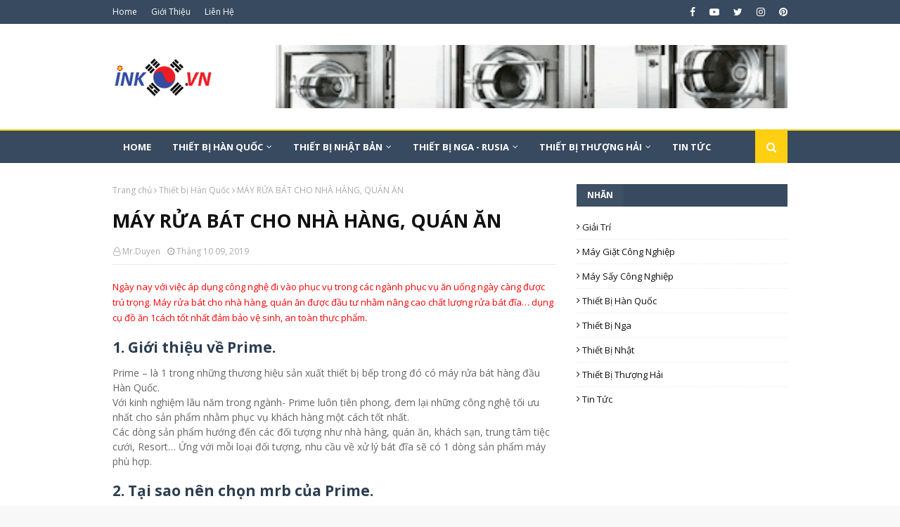

--- FILE ---
content_type: text/javascript; charset=UTF-8
request_url: https://www.giatsayla.com/feeds/posts/default/-/Thi%E1%BA%BFt%20b%E1%BB%8B%20H%C3%A0n%20Qu%E1%BB%91c?alt=json-in-script&max-results=3&callback=jQuery112407418779251504963_1768732208195&_=1768732208196
body_size: 11208
content:
// API callback
jQuery112407418779251504963_1768732208195({"version":"1.0","encoding":"UTF-8","feed":{"xmlns":"http://www.w3.org/2005/Atom","xmlns$openSearch":"http://a9.com/-/spec/opensearchrss/1.0/","xmlns$blogger":"http://schemas.google.com/blogger/2008","xmlns$georss":"http://www.georss.org/georss","xmlns$gd":"http://schemas.google.com/g/2005","xmlns$thr":"http://purl.org/syndication/thread/1.0","id":{"$t":"tag:blogger.com,1999:blog-21524044197564799"},"updated":{"$t":"2026-01-17T01:50:01.124-08:00"},"category":[{"term":"Tin Tức"},{"term":"Thiết bị Hàn Quốc"},{"term":"Thiết bị Thượng Hải"},{"term":"máy giặt công nghiệp"},{"term":"Thiết bị Nhật"},{"term":"máy sấy công nghiệp"},{"term":"Thiết bị Nga"},{"term":"Giải Trí"}],"title":{"type":"text","$t":"giatsayla.com"},"subtitle":{"type":"html","$t":"Công ty chuyên bán máy giặt công nghiệp, tư vấn mở tiệm giặt là công nghiệp"},"link":[{"rel":"http://schemas.google.com/g/2005#feed","type":"application/atom+xml","href":"https:\/\/www.giatsayla.com\/feeds\/posts\/default"},{"rel":"self","type":"application/atom+xml","href":"https:\/\/www.blogger.com\/feeds\/21524044197564799\/posts\/default\/-\/Thi%E1%BA%BFt+b%E1%BB%8B+H%C3%A0n+Qu%E1%BB%91c?alt=json-in-script\u0026max-results=3"},{"rel":"alternate","type":"text/html","href":"https:\/\/www.giatsayla.com\/search\/label\/Thi%E1%BA%BFt%20b%E1%BB%8B%20H%C3%A0n%20Qu%E1%BB%91c"},{"rel":"hub","href":"http://pubsubhubbub.appspot.com/"},{"rel":"next","type":"application/atom+xml","href":"https:\/\/www.blogger.com\/feeds\/21524044197564799\/posts\/default\/-\/Thi%E1%BA%BFt+b%E1%BB%8B+H%C3%A0n+Qu%E1%BB%91c\/-\/Thi%E1%BA%BFt+b%E1%BB%8B+H%C3%A0n+Qu%E1%BB%91c?alt=json-in-script\u0026start-index=4\u0026max-results=3"}],"author":[{"name":{"$t":"Mr.Kang"},"uri":{"$t":"http:\/\/www.blogger.com\/profile\/01338361849399300719"},"email":{"$t":"noreply@blogger.com"},"gd$image":{"rel":"http://schemas.google.com/g/2005#thumbnail","width":"32","height":"32","src":"\/\/blogger.googleusercontent.com\/img\/b\/R29vZ2xl\/AVvXsEgP1JcHCWcXvwK1a9aKyG4ePyM4MWBeJ5G1l9zvN0FE7tDtO6_aWz91XhNnqumgzgLxweMD94hkIC_GBNouZIJb6MJvzN7YhRPRx-AW_ziOhoWlO1vScv98IxwHsaZmnw\/s220\/FB_IMG_1533836048479.jpg"}}],"generator":{"version":"7.00","uri":"http://www.blogger.com","$t":"Blogger"},"openSearch$totalResults":{"$t":"7"},"openSearch$startIndex":{"$t":"1"},"openSearch$itemsPerPage":{"$t":"3"},"entry":[{"id":{"$t":"tag:blogger.com,1999:blog-21524044197564799.post-7047178566315661857"},"published":{"$t":"2020-02-18T17:55:00.002-08:00"},"updated":{"$t":"2020-02-18T17:55:34.695-08:00"},"category":[{"scheme":"http://www.blogger.com/atom/ns#","term":"máy giặt công nghiệp"},{"scheme":"http://www.blogger.com/atom/ns#","term":"Thiết bị Hàn Quốc"},{"scheme":"http://www.blogger.com/atom/ns#","term":"Thiết bị Thượng Hải"},{"scheme":"http://www.blogger.com/atom/ns#","term":"Tin Tức"}],"title":{"type":"text","$t":"Mua máy sấy quần áo ở Bạc Liêu chính hãng ở đâu?"},"content":{"type":"html","$t":"\u003Cdiv class=\"separator\" style=\"clear: both; text-align: justify;\"\u003E\n\u003C\/div\u003E\n\u003Cdiv style=\"text-align: justify;\"\u003E\n\u003Cb\u003EMua máy sấy quần áo ở Bạc Liêu chính hãng ở đâu thì đảm bảo? Bởi nhu cầu sử dụng máy sấy quần áo ngày càng trở nên cần thiết ở hầu hết các đơn vị kinh doanh giặt là công nghiệp hay tại những cơ sở sản xuất, chế biến thực phẩm ở Bạc Liêu. \u003C\/b\u003E\u003Cbr \/\u003E\u003Cb\u003E\u003Cbr \/\u003EĐơn vị bán máy sấy quần áo ở Bạc Liêu chính hãng \u003C\/b\u003E \u003Cbr \/\u003E\u003Cbr \/\u003ETrên thị trường hiện nay có rất nhiều đơn vị chào bán và phân phối \u003Cb\u003Emáy sấy quần áo\u003C\/b\u003E, nên việc chọn và mua máy sấy quần áo ở Bạc Liêu không gặp quá nhiều khó khăn. Nhưng việc chọn đơn vị phân phối máy sấy quần áo ở Bạc Liêu nào để có chất lượng máy tốt nhất cũng như thuận tiện, yên tâm trong việc bảo trì, bảo dưỡng sau này. \u003Cbr \/\u003E\u003Cbr \/\u003ETốt nhất khách hàng nên chọn đơn vị bán m\u003Cb\u003Eáy sấy quần áo ở Bạc Liêu\u003C\/b\u003E nhập khẩu và phân phối trực tiếp, bởi vì trên thị trường hiện tại có rất nhiều đơn vị trung gian, họ sẽ không đảm bảo được công tác bảo dưỡng, bảo trì sau này cũng như không đảm bảo được giá bán tốt nhất.  \u003Cbr \/\u003E\u003Cbr \/\u003ETại The One Việt Nam, chúng tôi luôn cung cấp các dòng\u003Cb\u003E máy sấy quần áo ở Bạc Liêu\u003C\/b\u003E có nguồn gốc xuất xứ và chất lượng rõ ràng. Khi cung cấp máy sấy quần áo cho khách hàng, ngoài 1 năm bảo hành chính hãng từ nhà sản xuất, khách hàng còn được nhận thêm 5 năm bảo hành đến từ The One Việt Nam và được hỗ trợ kỹ thuật trọn đời.\u0026nbsp;\u003C\/div\u003E\n\u003Cdiv style=\"text-align: justify;\"\u003E\n\u003C\/div\u003E\n\u003Cdiv style=\"text-align: justify;\"\u003E\n\u003Cbr \/\u003E\u003C\/div\u003E\n\u003Cdiv class=\"separator\" style=\"clear: both; text-align: center;\"\u003E\n\u003Ca href=\"https:\/\/blogger.googleusercontent.com\/img\/b\/R29vZ2xl\/AVvXsEijyWfWuKnIzqXsITiJLXjaI6N8cpXPJCx63_wBph1gfVIDqKCXlY0o6shtS8-YJHcZHf-YHdtzZhWsWLCBaCUKsMyA1COUoDEhqtAeOutLwR0lrxX8-iebrsED3rk_J9PPrY38t6z-M4s\/s1600\/may-say-cong-nghiep-2.jpg\" imageanchor=\"1\" style=\"margin-left: 1em; margin-right: 1em;\"\u003E\u003Cimg alt=\"Máy sấy quần áo ở Bạc Liêu  \" border=\"0\" data-original-height=\"796\" data-original-width=\"525\" height=\"640\" src=\"https:\/\/blogger.googleusercontent.com\/img\/b\/R29vZ2xl\/AVvXsEijyWfWuKnIzqXsITiJLXjaI6N8cpXPJCx63_wBph1gfVIDqKCXlY0o6shtS8-YJHcZHf-YHdtzZhWsWLCBaCUKsMyA1COUoDEhqtAeOutLwR0lrxX8-iebrsED3rk_J9PPrY38t6z-M4s\/s640\/may-say-cong-nghiep-2.jpg\" title=\"Máy sấy quần áo ở Bạc Liêu  \" width=\"422\" \/\u003E\u003C\/a\u003E\u003C\/div\u003E\n\u003Cdiv style=\"text-align: justify;\"\u003E\n\u003C\/div\u003E\n\u003Cdiv style=\"text-align: justify;\"\u003E\n\u003Cdiv style=\"text-align: center;\"\u003E\n\u003Ci\u003EMáy sấy quần áo ở Bạc Liêu\u003C\/i\u003E\u003C\/div\u003E\n\u003Cdiv style=\"text-align: center;\"\u003E\n\u003Ci\u003E\u0026nbsp;\u003C\/i\u003E\u003C\/div\u003E\n\u003Cdiv style=\"text-align: center;\"\u003E\n\u003Ci\u003E\u0026nbsp;\u003C\/i\u003E\u003C\/div\u003E\n\u003Cb\u003EQuy trình mua máy sấy quần áo ở Bạc Liêu của The One Việt Nam  \u003C\/b\u003E\u003Cbr \/\u003E\u003Cbr \/\u003E\u003Cb\u003E-          Tư vấn máy sấy quần áo ở Bạc Liêu theo nhu cầu khách hàng: \u003C\/b\u003E\u0026nbsp;\u003C\/div\u003E\n\u003Cdiv style=\"text-align: justify;\"\u003E\nThe One Việt Nam tiếp nhận thông tin và nhu cầu của khách hàng, tư vấn theo nhu cầu của khách hàng và chọn loại máy sấy quần áo ở Bạc Liêu phù hợp với mặt bằng, ngân sách đầu tư và mong muốn của khách hàng.  \u003Cbr \/\u003E\u003Cbr \/\u003E\u003Cb\u003E-          Lắp đặt máy sấy quần áo ở Bạc Liêu:\u0026nbsp;\u003C\/b\u003E\u003C\/div\u003E\n\u003Cdiv style=\"text-align: justify;\"\u003E\nDựa trên việc khảo sát mặt bằng, lối vào, cách đưa máy móc vào vị trí lắp đặt, tư vấn thiết kế điện, nước thực hiện trước đó, The One Việt Nam tiến hành vận chuyển máy móc vào chân công trình và tiến hành lắp đặt. \u003Cbr \/\u003E\u003Cbr \/\u003E\u003Cb\u003E-          Chạy vận hành máy trước khi bàn giao:\u0026nbsp;\u003C\/b\u003E\u003C\/div\u003E\n\u003Cdiv style=\"text-align: justify;\"\u003E\nTrước khi bàn giao máy móc cho chủ đơn vị đầu tư, The One Việt Nam sẽ chạy test vận hành máy để đảm bảo máy móc hoạt động tốt, không phát sinh lỗi để bàn giao cho đơn vị và hướng dẫn sử dụng cho khách hàng. \u003C\/div\u003E\n\u003Cdiv style=\"text-align: justify;\"\u003E\n\u003C\/div\u003E\n\u003Cdiv style=\"text-align: justify;\"\u003E\n\u003Cbr \/\u003E\u003C\/div\u003E\n\u003Cdiv class=\"separator\" style=\"clear: both; text-align: center;\"\u003E\n\u003Ca href=\"https:\/\/blogger.googleusercontent.com\/img\/b\/R29vZ2xl\/AVvXsEhzzB6aPPgmK6ACgvwVkdMpSR9loqTVCm1REJ6isj3yEx6YqwO8p_dUH4UlX3-gV21ESoYoJjUrnpKggjsOSiy0BC9Xk2FsLVk0QAI24kFoprTYihxfer7MVB6D-D7PYJnOrf4SccNSHS0\/s1600\/may-say-cong-nghiep-3.jpg\" imageanchor=\"1\" style=\"margin-left: 1em; margin-right: 1em;\"\u003E\u003Cimg alt=\"Máy sấy quần áo ở Bạc Liêu  \" border=\"0\" data-original-height=\"800\" data-original-width=\"600\" height=\"640\" src=\"https:\/\/blogger.googleusercontent.com\/img\/b\/R29vZ2xl\/AVvXsEhzzB6aPPgmK6ACgvwVkdMpSR9loqTVCm1REJ6isj3yEx6YqwO8p_dUH4UlX3-gV21ESoYoJjUrnpKggjsOSiy0BC9Xk2FsLVk0QAI24kFoprTYihxfer7MVB6D-D7PYJnOrf4SccNSHS0\/s640\/may-say-cong-nghiep-3.jpg\" title=\"Máy sấy quần áo ở Bạc Liêu  \" width=\"480\" \/\u003E\u003C\/a\u003E\u003C\/div\u003E\n\u003Cdiv style=\"text-align: center;\"\u003E\n\u003Ci\u003EMáy sấy quần áo ở Bạc Liêu do The One Việt Nam cung cấp luôn có chất lượng tốt\u003C\/i\u003E\u003C\/div\u003E\n\u003Cdiv style=\"text-align: justify;\"\u003E\n\u003Cbr \/\u003EBảo trì\u003Cb\u003E máy sấy quần áo ở Bạc Liêu\u003C\/b\u003E: The One Việt Nam sẽ đáp ứng và khắc phục được tình trạng lỗi phát sinh của máy sấy quần áo ở Bạc Liêu trong quá trình vận hành. Với triết lý kinh doanh \"chú trọng đến chất lượng sản phẩm, đảm bảo độ an toàn tối đa cho người sử dụng\" luôn được tập thể công nhân viên The One Việt Nam đặt lên hàng đầu. Đối với những công trình máy sấy quần áo ở Bạc Liêu đưa vào sử dụng sau khi hết thời hạn bảo hành, khách hàng cần bảo dưỡng máy sấy quần áo thường xuyên.  \u003Cbr \/\u003E\u003Cbr \/\u003EVới những sản phẩm thiết bị giặt sấy là của The One Việt Nam, khách hàng sẽ được cam kết đầy đủ những giá trị đem lại như độ an toàn, chất lượng, cùng những tính năng mới nhất, hiện đại nhất, đặc biệt là khả năng tiết kiệm điện năng sử dụng giúp khách hàng tiết kiệm chi phí hơn đối với một số thương hiệu máy. Trong suốt thời gian hoạt động, The One Việt Nam tự hào đã không ngừng cung cấp cho khách hàng những dòng máy sấy quần áo ở Bạc Liêu chất lượng nhất.  \u003Cbr \/\u003E\u003Cbr \/\u003E\u003Cb\u003EHotline 0904.876.917 – Mr.Duyên (24\/7). \u003C\/b\u003E\u003C\/div\u003E\n"},"link":[{"rel":"replies","type":"application/atom+xml","href":"https:\/\/www.giatsayla.com\/feeds\/7047178566315661857\/comments\/default","title":"Đăng Nhận xét"},{"rel":"replies","type":"text/html","href":"https:\/\/www.giatsayla.com\/2020\/02\/mua-may-say-quan-ao-o-bac-lieu-chinh.html#comment-form","title":"0 Nhận xét"},{"rel":"edit","type":"application/atom+xml","href":"https:\/\/www.blogger.com\/feeds\/21524044197564799\/posts\/default\/7047178566315661857"},{"rel":"self","type":"application/atom+xml","href":"https:\/\/www.blogger.com\/feeds\/21524044197564799\/posts\/default\/7047178566315661857"},{"rel":"alternate","type":"text/html","href":"https:\/\/www.giatsayla.com\/2020\/02\/mua-may-say-quan-ao-o-bac-lieu-chinh.html","title":"Mua máy sấy quần áo ở Bạc Liêu chính hãng ở đâu?"}],"author":[{"name":{"$t":"Unknown"},"email":{"$t":"noreply@blogger.com"},"gd$image":{"rel":"http://schemas.google.com/g/2005#thumbnail","width":"16","height":"16","src":"https:\/\/img1.blogblog.com\/img\/b16-rounded.gif"}}],"media$thumbnail":{"xmlns$media":"http://search.yahoo.com/mrss/","url":"https:\/\/blogger.googleusercontent.com\/img\/b\/R29vZ2xl\/AVvXsEijyWfWuKnIzqXsITiJLXjaI6N8cpXPJCx63_wBph1gfVIDqKCXlY0o6shtS8-YJHcZHf-YHdtzZhWsWLCBaCUKsMyA1COUoDEhqtAeOutLwR0lrxX8-iebrsED3rk_J9PPrY38t6z-M4s\/s72-c\/may-say-cong-nghiep-2.jpg","height":"72","width":"72"},"thr$total":{"$t":"0"}},{"id":{"$t":"tag:blogger.com,1999:blog-21524044197564799.post-778849630095371807"},"published":{"$t":"2019-10-09T02:33:00.003-07:00"},"updated":{"$t":"2019-10-09T03:01:32.803-07:00"},"category":[{"scheme":"http://www.blogger.com/atom/ns#","term":"Thiết bị Hàn Quốc"}],"title":{"type":"text","$t":"MÁY RỬA BÁT CHO NHÀ HÀNG, QUÁN ĂN"},"content":{"type":"html","$t":"\u003Cspan style=\"color: red;\"\u003E\u003Cspan style=\"font-size: small;\"\u003ENgày nay với việc áp dụng công nghệ đi vào phục vụ trong các ngành phục vụ ăn uống ngày càng được trú trọng. Máy rửa bát cho nhà hàng, quán ăn được đầu tư nhằm nâng cao chất lượng rửa bát đĩa… dụng cụ đồ ăn 1cách tốt nhất đảm bảo vệ sinh, an toàn thực phẩm\u003C\/span\u003E.\u003C\/span\u003E\u003Cbr \/\u003E\n\u003Cbr \/\u003E\n\u003Ch3\u003E\n 1. Giới thiệu về Prime. \u003C\/h3\u003E\nPrime – là 1 trong những thương hiệu sản xuất thiết bị bếp trong đó có máy rửa bát hàng đầu Hàn Quốc. \u003Cbr \/\u003E\nVới kinh nghiệm lâu năm trong ngành- Prime luôn tiên phong, đem lại những công nghệ tối ưu nhất cho sản phẩm nhằm phục vụ khách hàng một cách tốt nhất.\u003Cbr \/\u003E\nCác dòng sản phẩm hướng đến các đối tượng như nhà hàng, quán ăn, khách sạn, trung tâm tiệc cưới, Resort… Ứng với mỗi loại đối tượng, nhu cầu về xử lý bát đĩa sẽ có 1 dòng sản phẩm máy phù hợp.\u003Cbr \/\u003E\n\u003Cbr \/\u003E\n\u003Ch3\u003E\n       2. Tại sao nên chọn mrb của Prime.\u003C\/h3\u003E\n- Giá cả của các dòng máy do Prime sản xuất đều có chất lượng tốt, giá cả phải chăng.\u003Cbr \/\u003E\n- Bảo hành chính hãng, dịch vụ hẫu mãi, chăm sóc khách hàng tốt.\u003Cbr \/\u003E\n- Thiết kế dễ dàng vận hành sử dụng.\u003Cbr \/\u003E\n- Tiết kiệm điện, nước, thân thiện với môi trường.\u003Cbr \/\u003E\n- Chất lượng đồ sau xư lý đạt tiêu chuẩn chất lượng.\u003Cbr \/\u003E\n\u003Ch3\u003E\n      3.Máy rửa bát cho nhà hàng, quán ăn.\u003C\/h3\u003E\n- Nhìn chung số lượng xử lý đồ bát đĩa, các dụng cụ ăn uống mà nhà hàng, quán ăn của nhà hàng, quán ăn không lớn như khách sạn, hay trung tâm tiệc cưới, trung tâm tổ chưc sự kiện….\u003Cbr \/\u003E\n- Máy rửa bát cho nhà hàng, quán ăn thường dùng là máy rửa bát cửa sập Prime, vì có thiết kế nhỏ gọn, tiện nghi sử dụng, linh hoạt về vị trí để, có thể di chuyển dễ dàng….\u003Cbr \/\u003E\n\u003Cbr \/\u003E\n\u003Cbr \/\u003E\n\u003Ctable align=\"center\" cellpadding=\"0\" cellspacing=\"0\" class=\"tr-caption-container\" style=\"margin-left: auto; margin-right: auto; text-align: center;\"\u003E\u003Ctbody\u003E\n\u003Ctr\u003E\u003Ctd style=\"text-align: center;\"\u003E\u003Ca href=\"https:\/\/blogger.googleusercontent.com\/img\/b\/R29vZ2xl\/AVvXsEjw8DO16t-Ag2ncnY-JjeBZPO-dqWTp_g-oGDxQmcigZ6GwPW5o7YnCWAeaHupCBLJBZRnFwXqMLfF7EudxUYCT2H_t2__Enut2YXIlOnA2Ar9jPIq3TWW5ubk4EWBNzwM4-intB2Drl0s\/s1600\/MAY-RUA-BAT-CHO-NHA-HANG-QUAN-AN+%25282%2529.jpg\" imageanchor=\"1\" style=\"margin-left: auto; margin-right: auto;\"\u003E\u003Cimg border=\"0\" data-original-height=\"281\" data-original-width=\"500\" height=\"179\" src=\"https:\/\/blogger.googleusercontent.com\/img\/b\/R29vZ2xl\/AVvXsEjw8DO16t-Ag2ncnY-JjeBZPO-dqWTp_g-oGDxQmcigZ6GwPW5o7YnCWAeaHupCBLJBZRnFwXqMLfF7EudxUYCT2H_t2__Enut2YXIlOnA2Ar9jPIq3TWW5ubk4EWBNzwM4-intB2Drl0s\/s320\/MAY-RUA-BAT-CHO-NHA-HANG-QUAN-AN+%25282%2529.jpg\" width=\"320\" \/\u003E\u003C\/a\u003E\u003C\/td\u003E\u003C\/tr\u003E\n\u003Ctr\u003E\u003Ctd class=\"tr-caption\" style=\"text-align: center;\"\u003EMáy rửa bát cho nhà hàng, quán ăn \u003C\/td\u003E\u003C\/tr\u003E\n\u003C\/tbody\u003E\u003C\/table\u003E\n\u003Cdiv style=\"text-align: center;\"\u003E\n\u003C\/div\u003E\n\u003Ch4\u003E\n3.1 Thông số máy rửa bát cho nhà hàng, quán ăn. \u003C\/h4\u003E\n\u003Cdiv class=\"separator\" style=\"clear: both; text-align: center;\"\u003E\n\u003C\/div\u003E\n\u003Cdiv class=\"separator\" style=\"clear: both; text-align: center;\"\u003E\n\u003C\/div\u003E\nMÁY RỬA BÁT LOẠI CỬA SẬP PRIME\u003Cbr \/\u003E\nModel: PMDEL-1200E\u003Cbr \/\u003E\nNhãn hiệu: PRIME\u003Cbr \/\u003E\nSản xuất và lắp ráp tại Hàn Quốc\u003Cbr \/\u003E\nKích thước thân máy (mm):\u003Cbr \/\u003E\n640x660x1350(±10%)\u003Cbr \/\u003E\nĐiện áp: 220V\/ 50Hz\/ 1Phase\/ 8.9 kw\u003Cbr \/\u003E\nChu kì rửa: 0.5~3.5 phút\u003Cbr \/\u003E\nTrọng lượng: 105 kg(±10%)\u003Cbr \/\u003E\nDung tích bình chứa: 32 L\u003Cbr \/\u003E\nĐộng cơ bơm rửa: 1 HP (0.6 kw)\u003Cbr \/\u003E\nRinse Tank heat: 8 kw\u003Cbr \/\u003E\nNhiệt độ bể chứa: 45~60 °C\u003Cbr \/\u003E\nBơm tráng: 65W(30L\/min)\u003Cbr \/\u003E\nNhiệt độ tráng: 70~85°C\u003Cbr \/\u003E\nNhập khẩu nguyên chiếc Hàn Quốc, mới 100%\u003Cbr \/\u003E\n\u003Cbr \/\u003E\n\u003Cbr \/\u003E\n\u003Ctable align=\"center\" cellpadding=\"0\" cellspacing=\"0\" class=\"tr-caption-container\" style=\"margin-left: auto; margin-right: auto; text-align: center;\"\u003E\u003Ctbody\u003E\n\u003Ctr\u003E\u003Ctd style=\"text-align: center;\"\u003E\u003Ca href=\"https:\/\/blogger.googleusercontent.com\/img\/b\/R29vZ2xl\/AVvXsEitDjtplhLTFsvvm2Pi_Z_JFDcgQSfyl2kh6MXz3NvAC6RPpvLUDsUBnBCF1EZEPViWZEa9ZIIq7G7EVc0g59RCDm3TYU3Z-hU4XBfCXkfvQ-y5JL5IgsUIUYURgZddiheJdy_NDXduNSo\/s1600\/MAY-RUA-BAT-CHO-NHA-HANG-QUAN-AN+%25283%2529.jpg\" imageanchor=\"1\" style=\"margin-left: auto; margin-right: auto;\"\u003E\u003Cimg border=\"0\" data-original-height=\"375\" data-original-width=\"500\" height=\"240\" src=\"https:\/\/blogger.googleusercontent.com\/img\/b\/R29vZ2xl\/AVvXsEitDjtplhLTFsvvm2Pi_Z_JFDcgQSfyl2kh6MXz3NvAC6RPpvLUDsUBnBCF1EZEPViWZEa9ZIIq7G7EVc0g59RCDm3TYU3Z-hU4XBfCXkfvQ-y5JL5IgsUIUYURgZddiheJdy_NDXduNSo\/s320\/MAY-RUA-BAT-CHO-NHA-HANG-QUAN-AN+%25283%2529.jpg\" width=\"320\" \/\u003E\u003C\/a\u003E\u003C\/td\u003E\u003C\/tr\u003E\n\u003Ctr\u003E\u003Ctd class=\"tr-caption\" style=\"text-align: center;\"\u003EVận hành chạy thử máy rửa bát cho nhà hàng, quán ăn \u003C\/td\u003E\u003C\/tr\u003E\n\u003C\/tbody\u003E\u003C\/table\u003E\n\u003Ch4\u003E\n3.2 Ưu, nhước điểm của máy rửa bát cho nhà hàng, quán ăn. \u003C\/h4\u003E\n- Từ thông số kỹ thuật trên ta có thể nhìn nhận ra được các ưu nhước điểm dễ dàng nhìn thấy của máy rửa bát cho nhà hàng, quán ăn ( Prime ) như sau:\u003Cbr \/\u003E\n\u003Cb\u003EƯu điểm :  \u003C\/b\u003E\u003Cbr \/\u003E\n- Giá thành rẻ, kích thước nhỏ gọn, lượng đồ xử lý được nhiều, tiết kiệm nước….di chuyển vị tí dễ dàng. \u003Cbr \/\u003E\n- Đồ xử lý đa dạng : bát, đĩa, khay ăn, thìa, dĩa, cốc…..\u003Cbr \/\u003E\n- Đa dạng về chủng loại : có máy sử dụng điện 3 pha, có máy sử dụng điện 1 pha.\u003Cbr \/\u003E\n- Tích hợp bơm định lượng hóa chất – tiết kiệm hóa chất rửa, tráng.\u003Cbr \/\u003E\n- Công suất xử lý đồ : 1000 ~ 1500 bát đĩa \/h.\u003Cbr \/\u003E\n\u003Cbr \/\u003E\n\u003Ctable align=\"center\" cellpadding=\"0\" cellspacing=\"0\" class=\"tr-caption-container\" style=\"margin-left: auto; margin-right: auto; text-align: center;\"\u003E\u003Ctbody\u003E\n\u003Ctr\u003E\u003Ctd style=\"text-align: center;\"\u003E\u003Ca href=\"https:\/\/blogger.googleusercontent.com\/img\/b\/R29vZ2xl\/AVvXsEgONWvngN5xcQ6V-3axGkD1jO3LVCRp7EmeKrMypqxEG2W3xu3s0cURWQH_S9Yp_lWdCZevjGQgmFiWceVzcsWflMRPcUQwW5StchViTsOw0tBip6mb9u0g-dLz1paiy2LESDSItH1IPHI\/s1600\/MAY-RUA-BAT-CHO-NHA-HANG-QUAN-AN+%25284%2529.jpg\" imageanchor=\"1\" style=\"margin-left: auto; margin-right: auto;\"\u003E\u003Cimg border=\"0\" data-original-height=\"375\" data-original-width=\"500\" height=\"240\" src=\"https:\/\/blogger.googleusercontent.com\/img\/b\/R29vZ2xl\/AVvXsEgONWvngN5xcQ6V-3axGkD1jO3LVCRp7EmeKrMypqxEG2W3xu3s0cURWQH_S9Yp_lWdCZevjGQgmFiWceVzcsWflMRPcUQwW5StchViTsOw0tBip6mb9u0g-dLz1paiy2LESDSItH1IPHI\/s320\/MAY-RUA-BAT-CHO-NHA-HANG-QUAN-AN+%25284%2529.jpg\" width=\"320\" \/\u003E\u003C\/a\u003E\u003C\/td\u003E\u003C\/tr\u003E\n\u003Ctr\u003E\u003Ctd class=\"tr-caption\" style=\"text-align: center;\"\u003ETest máy trước khi bàn giao cho nhà hàng, quán ăn \u003C\/td\u003E\u003C\/tr\u003E\n\u003C\/tbody\u003E\u003C\/table\u003E\n\u003Cdiv style=\"text-align: center;\"\u003E\n\u003C\/div\u003E\n\u003Cb\u003ENhược điểm :  \u003C\/b\u003E\u003Cbr \/\u003E\n- Không có hệ thống sấy.\u003Cbr \/\u003E\n- Lượng bát đĩa, dụng cụ xử lý 1 lần còn hạn chế.\u003Cbr \/\u003E\n- Từ các ưu nhược điểm trên có thể thấy máy rửa bát Prime rất phù hợp với các nhà hàng, quán ăn, trường học bán trú hay thậm trí cả khách sạn nhỏ bởi mảy rửa bát Prime có rất nhiều ưu điểm, phù hợp với tính chất thực tế của nhà hàng, quán ăn.\u003Cbr \/\u003E\n\u003Ch3\u003E\n4.  Đơn vị uy tín cung cấp máy rửa bát cho nhà hàng, quá ăn.\u003C\/h3\u003E\nCÔNG TY CỔ PHẦN THE ONE VIỆT NAM\u003Cbr \/\u003E\nVăn phòng phía Bắc: Tầng 8, tòa nhà SacomBank, Lê Đức Thọ, Nam Từ Liêm, Hà Nội.\u003Cbr \/\u003E\nVăn phòng phía Nam: Số 43 đường Quách Giai, Phượng Thạnh Mỹ Lợi, Quận 2, Tp. Hồ Chí Minh.\u003Cbr \/\u003E\nShowroom: Lô A2, đường CN6, Cụm công nghiệp vừa và nhỏ Từ Liêm, Bắc Từ Liêm, Hà Nội.\u003Cbr \/\u003E\nTổng kho: Hamatra  —  Gần Khu công nghiệp Bắc Thăng Long, Mê Linh, Hà Nội.\u003Cbr \/\u003E\nMọi chi tiết vui lòng liên hệ Hotline :\u003Cbr \/\u003E\n\u003Cdiv class=\"separator\" style=\"clear: both; text-align: center;\"\u003E\n\u003Ca href=\"https:\/\/blogger.googleusercontent.com\/img\/b\/R29vZ2xl\/AVvXsEgFH_alSZyISCqe20sqgAsJsHxe9ov3gTWXopXG1f6VM5r2HZk-texopS-SoZM46ZqXJSgwQ324ptEZh9WdTt1voE97e_EfZlL3EnxH1ztjuA6xErn2XAYmVrg1N5B-_fkQj78arTbYmVI\/s1600\/MAY-RUA-BAT-CHO-NHA-HANG-QUAN-AN+%25281%2529.jpg\" imageanchor=\"1\" style=\"margin-left: 1em; margin-right: 1em;\"\u003E\u003Cimg border=\"0\" data-original-height=\"126\" data-original-width=\"454\" height=\"88\" src=\"https:\/\/blogger.googleusercontent.com\/img\/b\/R29vZ2xl\/AVvXsEgFH_alSZyISCqe20sqgAsJsHxe9ov3gTWXopXG1f6VM5r2HZk-texopS-SoZM46ZqXJSgwQ324ptEZh9WdTt1voE97e_EfZlL3EnxH1ztjuA6xErn2XAYmVrg1N5B-_fkQj78arTbYmVI\/s320\/MAY-RUA-BAT-CHO-NHA-HANG-QUAN-AN+%25281%2529.jpg\" width=\"320\" \/\u003E\u003C\/a\u003E\u003C\/div\u003E\n\u003Cdiv style=\"text-align: center;\"\u003E\n\u003Cbr \/\u003E\u003C\/div\u003E\n\u003Cbr \/\u003E\n\u003Cbr \/\u003E\n\u003Cbr \/\u003E\n\u003Cbr \/\u003E\n\u003Cbr \/\u003E\n\u003Cbr \/\u003E\n\u003Cbr \/\u003E\n\u003Cbr \/\u003E\n\u003Cbr \/\u003E\n\u003Cbr \/\u003E\n\u003Cbr \/\u003E\n\u003Cbr \/\u003E\n\u003Cbr \/\u003E\n\u003Cbr \/\u003E\n\u003Cbr \/\u003E\n\u003Cbr \/\u003E\n\u003Cbr \/\u003E\n\u003Cbr \/\u003E\n\u003Cbr \/\u003E\n\u003Cbr \/\u003E\n\u003Cbr \/\u003E\n\u003Cbr \/\u003E\n\u003Cbr \/\u003E\n\u003Cbr \/\u003E\n\u003Cbr \/\u003E\n\u003Cbr \/\u003E\n\u003Cbr \/\u003E\n\u003Cbr \/\u003E\n\u003Cbr \/\u003E\n\u003Cbr \/\u003E\n\u003Cbr \/\u003E\n\u003Cbr \/\u003E"},"link":[{"rel":"replies","type":"application/atom+xml","href":"https:\/\/www.giatsayla.com\/feeds\/778849630095371807\/comments\/default","title":"Đăng Nhận xét"},{"rel":"replies","type":"text/html","href":"https:\/\/www.giatsayla.com\/2019\/10\/may-rua-bat-cho-nha-hang-quan-an.html#comment-form","title":"8 Nhận xét"},{"rel":"edit","type":"application/atom+xml","href":"https:\/\/www.blogger.com\/feeds\/21524044197564799\/posts\/default\/778849630095371807"},{"rel":"self","type":"application/atom+xml","href":"https:\/\/www.blogger.com\/feeds\/21524044197564799\/posts\/default\/778849630095371807"},{"rel":"alternate","type":"text/html","href":"https:\/\/www.giatsayla.com\/2019\/10\/may-rua-bat-cho-nha-hang-quan-an.html","title":"MÁY RỬA BÁT CHO NHÀ HÀNG, QUÁN ĂN"}],"author":[{"name":{"$t":"Mr.Duyen"},"uri":{"$t":"http:\/\/www.blogger.com\/profile\/07522363819789416580"},"email":{"$t":"noreply@blogger.com"},"gd$image":{"rel":"http://schemas.google.com/g/2005#thumbnail","width":"16","height":"16","src":"https:\/\/img1.blogblog.com\/img\/b16-rounded.gif"}}],"media$thumbnail":{"xmlns$media":"http://search.yahoo.com/mrss/","url":"https:\/\/blogger.googleusercontent.com\/img\/b\/R29vZ2xl\/AVvXsEjw8DO16t-Ag2ncnY-JjeBZPO-dqWTp_g-oGDxQmcigZ6GwPW5o7YnCWAeaHupCBLJBZRnFwXqMLfF7EudxUYCT2H_t2__Enut2YXIlOnA2Ar9jPIq3TWW5ubk4EWBNzwM4-intB2Drl0s\/s72-c\/MAY-RUA-BAT-CHO-NHA-HANG-QUAN-AN+%25282%2529.jpg","height":"72","width":"72"},"thr$total":{"$t":"8"}},{"id":{"$t":"tag:blogger.com,1999:blog-21524044197564799.post-6509406209986644710"},"published":{"$t":"2019-09-25T00:09:00.002-07:00"},"updated":{"$t":"2019-09-27T10:04:58.738-07:00"},"category":[{"scheme":"http://www.blogger.com/atom/ns#","term":"Thiết bị Hàn Quốc"},{"scheme":"http://www.blogger.com/atom/ns#","term":"Tin Tức"}],"title":{"type":"text","$t":"NỒI HƠI CÔNG NGHIỆP SỬ DỤNG ĐIỆN ĐIỆN CHO NGÀNH GIẶT LÀ CÔNG NGHIỆP"},"content":{"type":"html","$t":"\u003Cdiv style=\"text-align: justify;\"\u003E\n\u003C!--[if gte mso 9]\u003E\u003Cxml\u003E\n \u003Co:OfficeDocumentSettings\u003E\n  \u003Co:AllowPNG\/\u003E\n \u003C\/o:OfficeDocumentSettings\u003E\n\u003C\/xml\u003E\u003C![endif]--\u003E\u003C!--[if gte mso 9]\u003E\u003Cxml\u003E\n \u003Cw:WordDocument\u003E\n  \u003Cw:View\u003ENormal\u003C\/w:View\u003E\n  \u003Cw:Zoom\u003E0\u003C\/w:Zoom\u003E\n  \u003Cw:TrackMoves\/\u003E\n  \u003Cw:TrackFormatting\/\u003E\n  \u003Cw:PunctuationKerning\/\u003E\n  \u003Cw:ValidateAgainstSchemas\/\u003E\n  \u003Cw:SaveIfXMLInvalid\u003Efalse\u003C\/w:SaveIfXMLInvalid\u003E\n  \u003Cw:IgnoreMixedContent\u003Efalse\u003C\/w:IgnoreMixedContent\u003E\n  \u003Cw:AlwaysShowPlaceholderText\u003Efalse\u003C\/w:AlwaysShowPlaceholderText\u003E\n  \u003Cw:DoNotPromoteQF\/\u003E\n  \u003Cw:LidThemeOther\u003EEN-US\u003C\/w:LidThemeOther\u003E\n  \u003Cw:LidThemeAsian\u003EX-NONE\u003C\/w:LidThemeAsian\u003E\n  \u003Cw:LidThemeComplexScript\u003EX-NONE\u003C\/w:LidThemeComplexScript\u003E\n  \u003Cw:Compatibility\u003E\n   \u003Cw:BreakWrappedTables\/\u003E\n   \u003Cw:SnapToGridInCell\/\u003E\n   \u003Cw:WrapTextWithPunct\/\u003E\n   \u003Cw:UseAsianBreakRules\/\u003E\n   \u003Cw:DontGrowAutofit\/\u003E\n   \u003Cw:SplitPgBreakAndParaMark\/\u003E\n   \u003Cw:EnableOpenTypeKerning\/\u003E\n   \u003Cw:DontFlipMirrorIndents\/\u003E\n   \u003Cw:OverrideTableStyleHps\/\u003E\n  \u003C\/w:Compatibility\u003E\n  \u003Cm:mathPr\u003E\n   \u003Cm:mathFont m:val=\"Cambria Math\"\/\u003E\n   \u003Cm:brkBin m:val=\"before\"\/\u003E\n   \u003Cm:brkBinSub m:val=\"\u0026#45;-\"\/\u003E\n   \u003Cm:smallFrac m:val=\"off\"\/\u003E\n   \u003Cm:dispDef\/\u003E\n   \u003Cm:lMargin m:val=\"0\"\/\u003E\n   \u003Cm:rMargin m:val=\"0\"\/\u003E\n   \u003Cm:defJc m:val=\"centerGroup\"\/\u003E\n   \u003Cm:wrapIndent m:val=\"1440\"\/\u003E\n   \u003Cm:intLim m:val=\"subSup\"\/\u003E\n   \u003Cm:naryLim m:val=\"undOvr\"\/\u003E\n  \u003C\/m:mathPr\u003E\u003C\/w:WordDocument\u003E\n\u003C\/xml\u003E\u003C![endif]--\u003E\u003C!--[if gte mso 9]\u003E\u003Cxml\u003E\n \u003Cw:LatentStyles DefLockedState=\"false\" DefUnhideWhenUsed=\"true\"\n  DefSemiHidden=\"true\" DefQFormat=\"false\" DefPriority=\"99\"\n  LatentStyleCount=\"267\"\u003E\n  \u003Cw:LsdException Locked=\"false\" Priority=\"0\" SemiHidden=\"false\"\n   UnhideWhenUsed=\"false\" QFormat=\"true\" Name=\"Normal\"\/\u003E\n  \u003Cw:LsdException Locked=\"false\" Priority=\"9\" SemiHidden=\"false\"\n   UnhideWhenUsed=\"false\" QFormat=\"true\" Name=\"heading 1\"\/\u003E\n  \u003Cw:LsdException Locked=\"false\" Priority=\"9\" QFormat=\"true\" Name=\"heading 2\"\/\u003E\n  \u003Cw:LsdException Locked=\"false\" Priority=\"9\" QFormat=\"true\" Name=\"heading 3\"\/\u003E\n  \u003Cw:LsdException Locked=\"false\" Priority=\"9\" QFormat=\"true\" Name=\"heading 4\"\/\u003E\n  \u003Cw:LsdException Locked=\"false\" Priority=\"9\" QFormat=\"true\" Name=\"heading 5\"\/\u003E\n  \u003Cw:LsdException Locked=\"false\" Priority=\"9\" QFormat=\"true\" Name=\"heading 6\"\/\u003E\n  \u003Cw:LsdException Locked=\"false\" Priority=\"9\" QFormat=\"true\" Name=\"heading 7\"\/\u003E\n  \u003Cw:LsdException Locked=\"false\" Priority=\"9\" QFormat=\"true\" Name=\"heading 8\"\/\u003E\n  \u003Cw:LsdException Locked=\"false\" Priority=\"9\" QFormat=\"true\" Name=\"heading 9\"\/\u003E\n  \u003Cw:LsdException Locked=\"false\" Priority=\"39\" Name=\"toc 1\"\/\u003E\n  \u003Cw:LsdException Locked=\"false\" Priority=\"39\" Name=\"toc 2\"\/\u003E\n  \u003Cw:LsdException Locked=\"false\" Priority=\"39\" Name=\"toc 3\"\/\u003E\n  \u003Cw:LsdException Locked=\"false\" Priority=\"39\" Name=\"toc 4\"\/\u003E\n  \u003Cw:LsdException Locked=\"false\" Priority=\"39\" Name=\"toc 5\"\/\u003E\n  \u003Cw:LsdException Locked=\"false\" Priority=\"39\" Name=\"toc 6\"\/\u003E\n  \u003Cw:LsdException Locked=\"false\" Priority=\"39\" Name=\"toc 7\"\/\u003E\n  \u003Cw:LsdException Locked=\"false\" Priority=\"39\" Name=\"toc 8\"\/\u003E\n  \u003Cw:LsdException Locked=\"false\" Priority=\"39\" Name=\"toc 9\"\/\u003E\n  \u003Cw:LsdException Locked=\"false\" Priority=\"35\" QFormat=\"true\" Name=\"caption\"\/\u003E\n  \u003Cw:LsdException Locked=\"false\" Priority=\"10\" SemiHidden=\"false\"\n   UnhideWhenUsed=\"false\" QFormat=\"true\" Name=\"Title\"\/\u003E\n  \u003Cw:LsdException Locked=\"false\" Priority=\"1\" Name=\"Default Paragraph Font\"\/\u003E\n  \u003Cw:LsdException Locked=\"false\" Priority=\"11\" SemiHidden=\"false\"\n   UnhideWhenUsed=\"false\" QFormat=\"true\" Name=\"Subtitle\"\/\u003E\n  \u003Cw:LsdException Locked=\"false\" Priority=\"22\" SemiHidden=\"false\"\n   UnhideWhenUsed=\"false\" QFormat=\"true\" Name=\"Strong\"\/\u003E\n  \u003Cw:LsdException Locked=\"false\" Priority=\"20\" SemiHidden=\"false\"\n   UnhideWhenUsed=\"false\" QFormat=\"true\" Name=\"Emphasis\"\/\u003E\n  \u003Cw:LsdException Locked=\"false\" Priority=\"59\" SemiHidden=\"false\"\n   UnhideWhenUsed=\"false\" Name=\"Table Grid\"\/\u003E\n  \u003Cw:LsdException Locked=\"false\" UnhideWhenUsed=\"false\" Name=\"Placeholder Text\"\/\u003E\n  \u003Cw:LsdException Locked=\"false\" Priority=\"1\" SemiHidden=\"false\"\n   UnhideWhenUsed=\"false\" QFormat=\"true\" Name=\"No Spacing\"\/\u003E\n  \u003Cw:LsdException Locked=\"false\" Priority=\"60\" SemiHidden=\"false\"\n   UnhideWhenUsed=\"false\" Name=\"Light Shading\"\/\u003E\n  \u003Cw:LsdException Locked=\"false\" Priority=\"61\" SemiHidden=\"false\"\n   UnhideWhenUsed=\"false\" Name=\"Light List\"\/\u003E\n  \u003Cw:LsdException Locked=\"false\" Priority=\"62\" SemiHidden=\"false\"\n   UnhideWhenUsed=\"false\" Name=\"Light Grid\"\/\u003E\n  \u003Cw:LsdException Locked=\"false\" Priority=\"63\" SemiHidden=\"false\"\n   UnhideWhenUsed=\"false\" Name=\"Medium Shading 1\"\/\u003E\n  \u003Cw:LsdException Locked=\"false\" Priority=\"64\" SemiHidden=\"false\"\n   UnhideWhenUsed=\"false\" Name=\"Medium Shading 2\"\/\u003E\n  \u003Cw:LsdException Locked=\"false\" Priority=\"65\" SemiHidden=\"false\"\n   UnhideWhenUsed=\"false\" Name=\"Medium List 1\"\/\u003E\n  \u003Cw:LsdException Locked=\"false\" Priority=\"66\" SemiHidden=\"false\"\n   UnhideWhenUsed=\"false\" Name=\"Medium List 2\"\/\u003E\n  \u003Cw:LsdException Locked=\"false\" Priority=\"67\" SemiHidden=\"false\"\n   UnhideWhenUsed=\"false\" Name=\"Medium Grid 1\"\/\u003E\n  \u003Cw:LsdException Locked=\"false\" Priority=\"68\" SemiHidden=\"false\"\n   UnhideWhenUsed=\"false\" Name=\"Medium Grid 2\"\/\u003E\n  \u003Cw:LsdException Locked=\"false\" Priority=\"69\" SemiHidden=\"false\"\n   UnhideWhenUsed=\"false\" Name=\"Medium Grid 3\"\/\u003E\n  \u003Cw:LsdException Locked=\"false\" Priority=\"70\" SemiHidden=\"false\"\n   UnhideWhenUsed=\"false\" Name=\"Dark List\"\/\u003E\n  \u003Cw:LsdException Locked=\"false\" Priority=\"71\" SemiHidden=\"false\"\n   UnhideWhenUsed=\"false\" Name=\"Colorful Shading\"\/\u003E\n  \u003Cw:LsdException Locked=\"false\" Priority=\"72\" SemiHidden=\"false\"\n   UnhideWhenUsed=\"false\" Name=\"Colorful List\"\/\u003E\n  \u003Cw:LsdException Locked=\"false\" Priority=\"73\" SemiHidden=\"false\"\n   UnhideWhenUsed=\"false\" Name=\"Colorful Grid\"\/\u003E\n  \u003Cw:LsdException Locked=\"false\" Priority=\"60\" SemiHidden=\"false\"\n   UnhideWhenUsed=\"false\" Name=\"Light Shading Accent 1\"\/\u003E\n  \u003Cw:LsdException Locked=\"false\" Priority=\"61\" SemiHidden=\"false\"\n   UnhideWhenUsed=\"false\" Name=\"Light List Accent 1\"\/\u003E\n  \u003Cw:LsdException Locked=\"false\" Priority=\"62\" SemiHidden=\"false\"\n   UnhideWhenUsed=\"false\" Name=\"Light Grid Accent 1\"\/\u003E\n  \u003Cw:LsdException Locked=\"false\" Priority=\"63\" SemiHidden=\"false\"\n   UnhideWhenUsed=\"false\" Name=\"Medium Shading 1 Accent 1\"\/\u003E\n  \u003Cw:LsdException Locked=\"false\" Priority=\"64\" SemiHidden=\"false\"\n   UnhideWhenUsed=\"false\" Name=\"Medium Shading 2 Accent 1\"\/\u003E\n  \u003Cw:LsdException Locked=\"false\" Priority=\"65\" SemiHidden=\"false\"\n   UnhideWhenUsed=\"false\" Name=\"Medium List 1 Accent 1\"\/\u003E\n  \u003Cw:LsdException Locked=\"false\" UnhideWhenUsed=\"false\" Name=\"Revision\"\/\u003E\n  \u003Cw:LsdException Locked=\"false\" Priority=\"34\" SemiHidden=\"false\"\n   UnhideWhenUsed=\"false\" QFormat=\"true\" Name=\"List Paragraph\"\/\u003E\n  \u003Cw:LsdException Locked=\"false\" Priority=\"29\" SemiHidden=\"false\"\n   UnhideWhenUsed=\"false\" QFormat=\"true\" Name=\"Quote\"\/\u003E\n  \u003Cw:LsdException Locked=\"false\" Priority=\"30\" SemiHidden=\"false\"\n   UnhideWhenUsed=\"false\" QFormat=\"true\" Name=\"Intense Quote\"\/\u003E\n  \u003Cw:LsdException Locked=\"false\" Priority=\"66\" SemiHidden=\"false\"\n   UnhideWhenUsed=\"false\" Name=\"Medium List 2 Accent 1\"\/\u003E\n  \u003Cw:LsdException Locked=\"false\" Priority=\"67\" SemiHidden=\"false\"\n   UnhideWhenUsed=\"false\" Name=\"Medium Grid 1 Accent 1\"\/\u003E\n  \u003Cw:LsdException Locked=\"false\" Priority=\"68\" SemiHidden=\"false\"\n   UnhideWhenUsed=\"false\" Name=\"Medium Grid 2 Accent 1\"\/\u003E\n  \u003Cw:LsdException Locked=\"false\" Priority=\"69\" SemiHidden=\"false\"\n   UnhideWhenUsed=\"false\" Name=\"Medium Grid 3 Accent 1\"\/\u003E\n  \u003Cw:LsdException Locked=\"false\" Priority=\"70\" SemiHidden=\"false\"\n   UnhideWhenUsed=\"false\" Name=\"Dark List Accent 1\"\/\u003E\n  \u003Cw:LsdException Locked=\"false\" Priority=\"71\" SemiHidden=\"false\"\n   UnhideWhenUsed=\"false\" Name=\"Colorful Shading Accent 1\"\/\u003E\n  \u003Cw:LsdException Locked=\"false\" Priority=\"72\" SemiHidden=\"false\"\n   UnhideWhenUsed=\"false\" Name=\"Colorful List Accent 1\"\/\u003E\n  \u003Cw:LsdException Locked=\"false\" Priority=\"73\" SemiHidden=\"false\"\n   UnhideWhenUsed=\"false\" Name=\"Colorful Grid Accent 1\"\/\u003E\n  \u003Cw:LsdException Locked=\"false\" Priority=\"60\" SemiHidden=\"false\"\n   UnhideWhenUsed=\"false\" Name=\"Light Shading Accent 2\"\/\u003E\n  \u003Cw:LsdException Locked=\"false\" Priority=\"61\" SemiHidden=\"false\"\n   UnhideWhenUsed=\"false\" Name=\"Light List Accent 2\"\/\u003E\n  \u003Cw:LsdException Locked=\"false\" Priority=\"62\" SemiHidden=\"false\"\n   UnhideWhenUsed=\"false\" Name=\"Light Grid Accent 2\"\/\u003E\n  \u003Cw:LsdException Locked=\"false\" Priority=\"63\" SemiHidden=\"false\"\n   UnhideWhenUsed=\"false\" Name=\"Medium Shading 1 Accent 2\"\/\u003E\n  \u003Cw:LsdException Locked=\"false\" Priority=\"64\" SemiHidden=\"false\"\n   UnhideWhenUsed=\"false\" Name=\"Medium Shading 2 Accent 2\"\/\u003E\n  \u003Cw:LsdException Locked=\"false\" Priority=\"65\" SemiHidden=\"false\"\n   UnhideWhenUsed=\"false\" Name=\"Medium List 1 Accent 2\"\/\u003E\n  \u003Cw:LsdException Locked=\"false\" Priority=\"66\" SemiHidden=\"false\"\n   UnhideWhenUsed=\"false\" Name=\"Medium List 2 Accent 2\"\/\u003E\n  \u003Cw:LsdException Locked=\"false\" Priority=\"67\" SemiHidden=\"false\"\n   UnhideWhenUsed=\"false\" Name=\"Medium Grid 1 Accent 2\"\/\u003E\n  \u003Cw:LsdException Locked=\"false\" Priority=\"68\" SemiHidden=\"false\"\n   UnhideWhenUsed=\"false\" Name=\"Medium Grid 2 Accent 2\"\/\u003E\n  \u003Cw:LsdException Locked=\"false\" Priority=\"69\" SemiHidden=\"false\"\n   UnhideWhenUsed=\"false\" Name=\"Medium Grid 3 Accent 2\"\/\u003E\n  \u003Cw:LsdException Locked=\"false\" Priority=\"70\" SemiHidden=\"false\"\n   UnhideWhenUsed=\"false\" Name=\"Dark List Accent 2\"\/\u003E\n  \u003Cw:LsdException Locked=\"false\" Priority=\"71\" SemiHidden=\"false\"\n   UnhideWhenUsed=\"false\" Name=\"Colorful Shading Accent 2\"\/\u003E\n  \u003Cw:LsdException Locked=\"false\" Priority=\"72\" SemiHidden=\"false\"\n   UnhideWhenUsed=\"false\" Name=\"Colorful List Accent 2\"\/\u003E\n  \u003Cw:LsdException Locked=\"false\" Priority=\"73\" SemiHidden=\"false\"\n   UnhideWhenUsed=\"false\" Name=\"Colorful Grid Accent 2\"\/\u003E\n  \u003Cw:LsdException Locked=\"false\" Priority=\"60\" SemiHidden=\"false\"\n   UnhideWhenUsed=\"false\" Name=\"Light Shading Accent 3\"\/\u003E\n  \u003Cw:LsdException Locked=\"false\" Priority=\"61\" SemiHidden=\"false\"\n   UnhideWhenUsed=\"false\" Name=\"Light List Accent 3\"\/\u003E\n  \u003Cw:LsdException Locked=\"false\" Priority=\"62\" SemiHidden=\"false\"\n   UnhideWhenUsed=\"false\" Name=\"Light Grid Accent 3\"\/\u003E\n  \u003Cw:LsdException Locked=\"false\" Priority=\"63\" SemiHidden=\"false\"\n   UnhideWhenUsed=\"false\" Name=\"Medium Shading 1 Accent 3\"\/\u003E\n  \u003Cw:LsdException Locked=\"false\" Priority=\"64\" SemiHidden=\"false\"\n   UnhideWhenUsed=\"false\" Name=\"Medium Shading 2 Accent 3\"\/\u003E\n  \u003Cw:LsdException Locked=\"false\" Priority=\"65\" SemiHidden=\"false\"\n   UnhideWhenUsed=\"false\" Name=\"Medium List 1 Accent 3\"\/\u003E\n  \u003Cw:LsdException Locked=\"false\" Priority=\"66\" SemiHidden=\"false\"\n   UnhideWhenUsed=\"false\" Name=\"Medium List 2 Accent 3\"\/\u003E\n  \u003Cw:LsdException Locked=\"false\" Priority=\"67\" SemiHidden=\"false\"\n   UnhideWhenUsed=\"false\" Name=\"Medium Grid 1 Accent 3\"\/\u003E\n  \u003Cw:LsdException Locked=\"false\" Priority=\"68\" SemiHidden=\"false\"\n   UnhideWhenUsed=\"false\" Name=\"Medium Grid 2 Accent 3\"\/\u003E\n  \u003Cw:LsdException Locked=\"false\" Priority=\"69\" SemiHidden=\"false\"\n   UnhideWhenUsed=\"false\" Name=\"Medium Grid 3 Accent 3\"\/\u003E\n  \u003Cw:LsdException Locked=\"false\" Priority=\"70\" SemiHidden=\"false\"\n   UnhideWhenUsed=\"false\" Name=\"Dark List Accent 3\"\/\u003E\n  \u003Cw:LsdException Locked=\"false\" Priority=\"71\" SemiHidden=\"false\"\n   UnhideWhenUsed=\"false\" Name=\"Colorful Shading Accent 3\"\/\u003E\n  \u003Cw:LsdException Locked=\"false\" Priority=\"72\" SemiHidden=\"false\"\n   UnhideWhenUsed=\"false\" Name=\"Colorful List Accent 3\"\/\u003E\n  \u003Cw:LsdException Locked=\"false\" Priority=\"73\" SemiHidden=\"false\"\n   UnhideWhenUsed=\"false\" Name=\"Colorful Grid Accent 3\"\/\u003E\n  \u003Cw:LsdException Locked=\"false\" Priority=\"60\" SemiHidden=\"false\"\n   UnhideWhenUsed=\"false\" Name=\"Light Shading Accent 4\"\/\u003E\n  \u003Cw:LsdException Locked=\"false\" Priority=\"61\" SemiHidden=\"false\"\n   UnhideWhenUsed=\"false\" Name=\"Light List Accent 4\"\/\u003E\n  \u003Cw:LsdException Locked=\"false\" Priority=\"62\" SemiHidden=\"false\"\n   UnhideWhenUsed=\"false\" Name=\"Light Grid Accent 4\"\/\u003E\n  \u003Cw:LsdException Locked=\"false\" Priority=\"63\" SemiHidden=\"false\"\n   UnhideWhenUsed=\"false\" Name=\"Medium Shading 1 Accent 4\"\/\u003E\n  \u003Cw:LsdException Locked=\"false\" Priority=\"64\" SemiHidden=\"false\"\n   UnhideWhenUsed=\"false\" Name=\"Medium Shading 2 Accent 4\"\/\u003E\n  \u003Cw:LsdException Locked=\"false\" Priority=\"65\" SemiHidden=\"false\"\n   UnhideWhenUsed=\"false\" Name=\"Medium List 1 Accent 4\"\/\u003E\n  \u003Cw:LsdException Locked=\"false\" Priority=\"66\" SemiHidden=\"false\"\n   UnhideWhenUsed=\"false\" Name=\"Medium List 2 Accent 4\"\/\u003E\n  \u003Cw:LsdException Locked=\"false\" Priority=\"67\" SemiHidden=\"false\"\n   UnhideWhenUsed=\"false\" Name=\"Medium Grid 1 Accent 4\"\/\u003E\n  \u003Cw:LsdException Locked=\"false\" Priority=\"68\" SemiHidden=\"false\"\n   UnhideWhenUsed=\"false\" Name=\"Medium Grid 2 Accent 4\"\/\u003E\n  \u003Cw:LsdException Locked=\"false\" Priority=\"69\" SemiHidden=\"false\"\n   UnhideWhenUsed=\"false\" Name=\"Medium Grid 3 Accent 4\"\/\u003E\n  \u003Cw:LsdException Locked=\"false\" Priority=\"70\" SemiHidden=\"false\"\n   UnhideWhenUsed=\"false\" Name=\"Dark List Accent 4\"\/\u003E\n  \u003Cw:LsdException Locked=\"false\" Priority=\"71\" SemiHidden=\"false\"\n   UnhideWhenUsed=\"false\" Name=\"Colorful Shading Accent 4\"\/\u003E\n  \u003Cw:LsdException Locked=\"false\" Priority=\"72\" SemiHidden=\"false\"\n   UnhideWhenUsed=\"false\" Name=\"Colorful List Accent 4\"\/\u003E\n  \u003Cw:LsdException Locked=\"false\" Priority=\"73\" SemiHidden=\"false\"\n   UnhideWhenUsed=\"false\" Name=\"Colorful Grid Accent 4\"\/\u003E\n  \u003Cw:LsdException Locked=\"false\" Priority=\"60\" SemiHidden=\"false\"\n   UnhideWhenUsed=\"false\" Name=\"Light Shading Accent 5\"\/\u003E\n  \u003Cw:LsdException Locked=\"false\" Priority=\"61\" SemiHidden=\"false\"\n   UnhideWhenUsed=\"false\" Name=\"Light List Accent 5\"\/\u003E\n  \u003Cw:LsdException Locked=\"false\" Priority=\"62\" SemiHidden=\"false\"\n   UnhideWhenUsed=\"false\" Name=\"Light Grid Accent 5\"\/\u003E\n  \u003Cw:LsdException Locked=\"false\" Priority=\"63\" SemiHidden=\"false\"\n   UnhideWhenUsed=\"false\" Name=\"Medium Shading 1 Accent 5\"\/\u003E\n  \u003Cw:LsdException Locked=\"false\" Priority=\"64\" SemiHidden=\"false\"\n   UnhideWhenUsed=\"false\" Name=\"Medium Shading 2 Accent 5\"\/\u003E\n  \u003Cw:LsdException Locked=\"false\" Priority=\"65\" SemiHidden=\"false\"\n   UnhideWhenUsed=\"false\" Name=\"Medium List 1 Accent 5\"\/\u003E\n  \u003Cw:LsdException Locked=\"false\" Priority=\"66\" SemiHidden=\"false\"\n   UnhideWhenUsed=\"false\" Name=\"Medium List 2 Accent 5\"\/\u003E\n  \u003Cw:LsdException Locked=\"false\" Priority=\"67\" SemiHidden=\"false\"\n   UnhideWhenUsed=\"false\" Name=\"Medium Grid 1 Accent 5\"\/\u003E\n  \u003Cw:LsdException Locked=\"false\" Priority=\"68\" SemiHidden=\"false\"\n   UnhideWhenUsed=\"false\" Name=\"Medium Grid 2 Accent 5\"\/\u003E\n  \u003Cw:LsdException Locked=\"false\" Priority=\"69\" SemiHidden=\"false\"\n   UnhideWhenUsed=\"false\" Name=\"Medium Grid 3 Accent 5\"\/\u003E\n  \u003Cw:LsdException Locked=\"false\" Priority=\"70\" SemiHidden=\"false\"\n   UnhideWhenUsed=\"false\" Name=\"Dark List Accent 5\"\/\u003E\n  \u003Cw:LsdException Locked=\"false\" Priority=\"71\" SemiHidden=\"false\"\n   UnhideWhenUsed=\"false\" Name=\"Colorful Shading Accent 5\"\/\u003E\n  \u003Cw:LsdException Locked=\"false\" Priority=\"72\" SemiHidden=\"false\"\n   UnhideWhenUsed=\"false\" Name=\"Colorful List Accent 5\"\/\u003E\n  \u003Cw:LsdException Locked=\"false\" Priority=\"73\" SemiHidden=\"false\"\n   UnhideWhenUsed=\"false\" Name=\"Colorful Grid Accent 5\"\/\u003E\n  \u003Cw:LsdException Locked=\"false\" Priority=\"60\" SemiHidden=\"false\"\n   UnhideWhenUsed=\"false\" Name=\"Light Shading Accent 6\"\/\u003E\n  \u003Cw:LsdException Locked=\"false\" Priority=\"61\" SemiHidden=\"false\"\n   UnhideWhenUsed=\"false\" Name=\"Light List Accent 6\"\/\u003E\n  \u003Cw:LsdException Locked=\"false\" Priority=\"62\" SemiHidden=\"false\"\n   UnhideWhenUsed=\"false\" Name=\"Light Grid Accent 6\"\/\u003E\n  \u003Cw:LsdException Locked=\"false\" Priority=\"63\" SemiHidden=\"false\"\n   UnhideWhenUsed=\"false\" Name=\"Medium Shading 1 Accent 6\"\/\u003E\n  \u003Cw:LsdException Locked=\"false\" Priority=\"64\" SemiHidden=\"false\"\n   UnhideWhenUsed=\"false\" Name=\"Medium Shading 2 Accent 6\"\/\u003E\n  \u003Cw:LsdException Locked=\"false\" Priority=\"65\" SemiHidden=\"false\"\n   UnhideWhenUsed=\"false\" Name=\"Medium List 1 Accent 6\"\/\u003E\n  \u003Cw:LsdException Locked=\"false\" Priority=\"66\" SemiHidden=\"false\"\n   UnhideWhenUsed=\"false\" Name=\"Medium List 2 Accent 6\"\/\u003E\n  \u003Cw:LsdException Locked=\"false\" Priority=\"67\" SemiHidden=\"false\"\n   UnhideWhenUsed=\"false\" Name=\"Medium Grid 1 Accent 6\"\/\u003E\n  \u003Cw:LsdException Locked=\"false\" Priority=\"68\" SemiHidden=\"false\"\n   UnhideWhenUsed=\"false\" Name=\"Medium Grid 2 Accent 6\"\/\u003E\n  \u003Cw:LsdException Locked=\"false\" Priority=\"69\" SemiHidden=\"false\"\n   UnhideWhenUsed=\"false\" Name=\"Medium Grid 3 Accent 6\"\/\u003E\n  \u003Cw:LsdException Locked=\"false\" Priority=\"70\" SemiHidden=\"false\"\n   UnhideWhenUsed=\"false\" Name=\"Dark List Accent 6\"\/\u003E\n  \u003Cw:LsdException Locked=\"false\" Priority=\"71\" SemiHidden=\"false\"\n   UnhideWhenUsed=\"false\" Name=\"Colorful Shading Accent 6\"\/\u003E\n  \u003Cw:LsdException Locked=\"false\" Priority=\"72\" SemiHidden=\"false\"\n   UnhideWhenUsed=\"false\" Name=\"Colorful List Accent 6\"\/\u003E\n  \u003Cw:LsdException Locked=\"false\" Priority=\"73\" SemiHidden=\"false\"\n   UnhideWhenUsed=\"false\" Name=\"Colorful Grid Accent 6\"\/\u003E\n  \u003Cw:LsdException Locked=\"false\" Priority=\"19\" SemiHidden=\"false\"\n   UnhideWhenUsed=\"false\" QFormat=\"true\" Name=\"Subtle Emphasis\"\/\u003E\n  \u003Cw:LsdException Locked=\"false\" Priority=\"21\" SemiHidden=\"false\"\n   UnhideWhenUsed=\"false\" QFormat=\"true\" Name=\"Intense Emphasis\"\/\u003E\n  \u003Cw:LsdException Locked=\"false\" Priority=\"31\" SemiHidden=\"false\"\n   UnhideWhenUsed=\"false\" QFormat=\"true\" Name=\"Subtle Reference\"\/\u003E\n  \u003Cw:LsdException Locked=\"false\" Priority=\"32\" SemiHidden=\"false\"\n   UnhideWhenUsed=\"false\" QFormat=\"true\" Name=\"Intense Reference\"\/\u003E\n  \u003Cw:LsdException Locked=\"false\" Priority=\"33\" SemiHidden=\"false\"\n   UnhideWhenUsed=\"false\" QFormat=\"true\" Name=\"Book Title\"\/\u003E\n  \u003Cw:LsdException Locked=\"false\" Priority=\"37\" Name=\"Bibliography\"\/\u003E\n  \u003Cw:LsdException Locked=\"false\" Priority=\"39\" QFormat=\"true\" Name=\"TOC Heading\"\/\u003E\n \u003C\/w:LatentStyles\u003E\n\u003C\/xml\u003E\u003C![endif]--\u003E\u003C!--[if gte mso 10]\u003E\n\u003Cstyle\u003E\n \/* Style Definitions *\/\n table.MsoNormalTable\n {mso-style-name:\"Table Normal\";\n mso-tstyle-rowband-size:0;\n mso-tstyle-colband-size:0;\n mso-style-noshow:yes;\n mso-style-priority:99;\n mso-style-parent:\"\";\n mso-padding-alt:0cm 5.4pt 0cm 5.4pt;\n mso-para-margin-top:0cm;\n mso-para-margin-right:0cm;\n mso-para-margin-bottom:10.0pt;\n mso-para-margin-left:0cm;\n line-height:115%;\n mso-pagination:widow-orphan;\n font-size:12.0pt;\n mso-bidi-font-size:11.0pt;\n font-family:\"Times New Roman\",\"serif\";\n mso-bidi-font-family:\"Times New Roman\";\n mso-bidi-theme-font:minor-bidi;}\n\u003C\/style\u003E\n\u003C![endif]--\u003E\n\n\u003C\/div\u003E\n\u003Cdiv class=\"MsoNormal\" style=\"text-align: center;\"\u003E\n\u003Cdiv style=\"text-align: left;\"\u003E\n- Nồi hơi công nghiệp sử dụng điện - là thiết bị trở nên thông dụng và phổ biến hiện nay trong ngành giặt là công nghiệp.\u003C\/div\u003E\n\u003Cdiv style=\"text-align: left;\"\u003E\n\u003Cbr \/\u003E\u003C\/div\u003E\n\u003Cdiv style=\"text-align: left;\"\u003E\n- Đây là thiết bị sinh hơi dưới dạng nhiệt, áp suất cao - để duy trì, cung cấp, vận hành các thiết bị có yêu cầu về sử dụng hơi.\u003C\/div\u003E\n\u003Cdiv style=\"text-align: left;\"\u003E\n\u003Cbr \/\u003E\u003C\/div\u003E\n\u003Cdiv style=\"text-align: left;\"\u003E\n- Nồi hơi công nghiệp sử dụng điện với đa dạng về công suất - phù hợp với nhu cầu sử dụng thực tế của từng đơn vị trong ngành giặt là công nghiệp.\u003C\/div\u003E\n\u003C\/div\u003E\n\u003Cdiv class=\"MsoNormal\" style=\"text-align: center;\"\u003E\n\u003Cbr \/\u003E\n\u003Ca name='more'\u003E\u003C\/a\u003E\u003Cbr \/\u003E\u003C\/div\u003E\n\u003Cdiv class=\"MsoNormal\" style=\"text-align: justify;\"\u003E\n\u003Ch2\u003E\n\u003Cspan style=\"mso-bidi-font-weight: normal;\"\u003E\u003Cspan style=\"line-height: 115%; mso-bidi-font-size: 12.0pt;\"\u003E\u003Cb\u003E1.Định nghĩa về\nNồi hơi.\u003C\/b\u003E\u003C\/span\u003E\u003C\/span\u003E\u003C\/h2\u003E\n\u003C\/div\u003E\n\u003Cdiv class=\"MsoNormal\" style=\"text-align: justify;\"\u003E\n\u003Cbr \/\u003E\n- Nồi hơi được hiểu đơn giản là thiết bị dùng để đun\nsôi nước – hóa hơi mang theo nhiệt, áp suất để cung cấp cho các thiết bị có nhu\ncầu sử dụng hơi.\u003C\/div\u003E\n\u003Cdiv class=\"MsoNormal\" style=\"text-align: justify;\"\u003E\n\u003Cspan style=\"line-height: 115%; mso-bidi-font-size: 12.0pt;\"\u003E\u003Cbr \/\u003E\u003C\/span\u003E\n\u003Cbr \/\u003E\n\u003Cdiv class=\"separator\" style=\"clear: both; text-align: center;\"\u003E\n\u003C\/div\u003E\n\u003Cbr \/\u003E\n\u003Cdiv class=\"separator\" style=\"clear: both; text-align: center;\"\u003E\n\u003Ca href=\"https:\/\/blogger.googleusercontent.com\/img\/b\/R29vZ2xl\/AVvXsEhqe6tfiLcwC3UbRZX7d3SdPRKJjglckBvZf5eZkLL9YyvhdU3TYzpGBmOVyWoRpT0HXK1SMm8GCZ7FCXcVvLo7oolzBXeAZajSWqCtnvYXqSiHbgfUfn81_uwiXy6FiCH0x_DA6ikzYlg\/s1600\/noi-hoi-cong-nghiep-su-dung-dien-cho-nganh-giat-la-cong-nghiep+%25284%2529.jpg\" imageanchor=\"1\" style=\"margin-left: 1em; margin-right: 1em;\"\u003E\u003Cimg border=\"0\" data-original-height=\"375\" data-original-width=\"500\" height=\"240\" src=\"https:\/\/blogger.googleusercontent.com\/img\/b\/R29vZ2xl\/AVvXsEhqe6tfiLcwC3UbRZX7d3SdPRKJjglckBvZf5eZkLL9YyvhdU3TYzpGBmOVyWoRpT0HXK1SMm8GCZ7FCXcVvLo7oolzBXeAZajSWqCtnvYXqSiHbgfUfn81_uwiXy6FiCH0x_DA6ikzYlg\/s320\/noi-hoi-cong-nghiep-su-dung-dien-cho-nganh-giat-la-cong-nghiep+%25284%2529.jpg\" width=\"320\" \/\u003E\u003C\/a\u003E\u003C\/div\u003E\n\u003Cdiv style=\"text-align: center;\"\u003E\n\u003Cspan style=\"line-height: 115%; mso-bidi-font-size: 12.0pt;\"\u003E\u003Ci\u003E(hình ảnh nồi hơi điện công nghiệp)\u003C\/i\u003E\u003C\/span\u003E\u003C\/div\u003E\n\u003Cdiv style=\"text-align: center;\"\u003E\n\u003Cspan style=\"line-height: 115%; mso-bidi-font-size: 12.0pt;\"\u003E\u003Cbr \/\u003E\u003C\/span\u003E\u003C\/div\u003E\n\u003C\/div\u003E\n\u003Cdiv class=\"MsoNormal\" style=\"text-align: justify;\"\u003E\n\u003Cbr \/\u003E\u003C\/div\u003E\n\u003Cdiv class=\"MsoNormal\" style=\"text-align: justify;\"\u003E\n\u003Cspan style=\"line-height: 115%; mso-bidi-font-size: 12.0pt;\"\u003E- Các nhiên liệu để đun nóng nước sinh ra hơi như:\ndùng điện, gas, than, …do đó tên nồi hơi cũng được đặt tên theo cách đung nóng\nnước.\u0026nbsp;\u003C\/span\u003E\u003Cbr \/\u003E\n\u003Cbr \/\u003E\u003C\/div\u003E\n\u003Cdiv class=\"MsoNormal\" style=\"text-align: justify;\"\u003E\n\u003Ch2\u003E\n\u003Cspan style=\"font-size: large;\"\u003E\u003Cb style=\"mso-bidi-font-weight: normal;\"\u003E\u003Cspan style=\"line-height: 115%; mso-bidi-font-size: 12.0pt;\"\u003E2. Ứng dụng của\nnồi hơi.\u003C\/span\u003E\u003C\/b\u003E\u003C\/span\u003E\u003C\/h2\u003E\n\u003C\/div\u003E\n\u003Cdiv class=\"MsoNormal\" style=\"text-align: justify;\"\u003E\n\u003Cspan style=\"line-height: 115%; mso-bidi-font-size: 12.0pt;\"\u003E- Với sự phát triển mạnh mẽ của ngành công nghiệp sản\nxuất, các thiết bị máy móc được chế tạo vận hành dựa trên việc sử dụng nguồn\nnhiệt dạng hơi nóng. Do đó Nồi hơi được sử dụng rộng rãi để cung cấp nhiệt dưới\ndạng hơi nóng cho các thiết bị này.\u003C\/span\u003E\u003C\/div\u003E\n\u003Cdiv class=\"MsoNormal\" style=\"text-align: justify;\"\u003E\n\u003Cbr \/\u003E\u003C\/div\u003E\n\u003Cdiv class=\"MsoNormal\" style=\"text-align: justify;\"\u003E\n\u003Cspan style=\"line-height: 115%; mso-bidi-font-size: 12.0pt;\"\u003E- Một số ngành cần sử dụng nồi hơi như:\u0026nbsp;\u003C\/span\u003E\u003C\/div\u003E\n\u003Cdiv class=\"MsoNormal\" style=\"text-align: justify;\"\u003E\n\u003Cbr \/\u003E\u003C\/div\u003E\n\u003Cdiv class=\"MsoNormal\" style=\"text-align: justify;\"\u003E\n\u003Cspan style=\"line-height: 115%; mso-bidi-font-size: 12.0pt;\"\u003E+ Ngành giặt là công nghiệp\u003Cb\u003E.\u003C\/b\u003E\u003C\/span\u003E\u003C\/div\u003E\n\u003Cdiv class=\"MsoNormal\" style=\"text-align: justify;\"\u003E\n\u003Cspan style=\"line-height: 115%; mso-bidi-font-size: 12.0pt;\"\u003E\u003Cb\u003E\u0026nbsp;\u003C\/b\u003E \u003C\/span\u003E\u003C\/div\u003E\n\u003Cdiv class=\"MsoNormal\" style=\"text-align: justify;\"\u003E\n\u003Cspan style=\"line-height: 115%; mso-bidi-font-size: 12.0pt;\"\u003E+ Ngành sản xuất bánh kẹo, hoa quả.\u003C\/span\u003E\u003C\/div\u003E\n\u003Cdiv class=\"MsoNormal\" style=\"text-align: justify;\"\u003E\n\u003Cbr \/\u003E\u003C\/div\u003E\n\u003Cdiv class=\"MsoNormal\" style=\"text-align: justify;\"\u003E\n\u003Cspan style=\"line-height: 115%; mso-bidi-font-size: 12.0pt;\"\u003E+ Ngành dịch vụ : Spa, matxa.\u003C\/span\u003E\u003C\/div\u003E\n\u003Cdiv class=\"MsoNormal\" style=\"text-align: justify;\"\u003E\n\u003Cspan style=\"line-height: 115%; mso-bidi-font-size: 12.0pt;\"\u003E….\u003C\/span\u003E\u003Cbr \/\u003E\n\u003Cspan style=\"line-height: 115%; mso-bidi-font-size: 12.0pt;\"\u003E\u003Cbr \/\u003E\u003C\/span\u003E\u003C\/div\u003E\n\u003Cdiv class=\"MsoNormal\" style=\"text-align: justify;\"\u003E\n\u003Ch2\u003E\n\u003Cb style=\"mso-bidi-font-weight: normal;\"\u003E\u003Cspan style=\"line-height: 115%; mso-bidi-font-size: 12.0pt;\"\u003E3.Công suất nồi\nhơi sử dụng trong lĩnh vực giặt là công nghiệp\u003C\/span\u003E\u003C\/b\u003E\u003Cspan style=\"line-height: 115%; mso-bidi-font-size: 12.0pt;\"\u003E.\u003C\/span\u003E\u003C\/h2\u003E\n\u003C\/div\u003E\n\u003Cdiv class=\"MsoNormal\" style=\"text-align: justify;\"\u003E\n\u003Cbr \/\u003E\u003C\/div\u003E\n\u003Cdiv class=\"MsoNormal\" style=\"text-align: justify;\"\u003E\n\u003Cspan style=\"line-height: 115%; mso-bidi-font-size: 12.0pt;\"\u003E+ Bàn là, cầu là đa chức năng, máy thổi phom, tẩy điểm….\nlà các thiết bị phụ trợ cần sử dụng nồi hơi công nghiệp để cung cấp hơi nóng.\u003C\/span\u003E\u003C\/div\u003E\n\u003Cdiv class=\"MsoNormal\" style=\"text-align: justify;\"\u003E\n\u003Cbr \/\u003E\u003C\/div\u003E\n\u003Cdiv class=\"MsoNormal\" style=\"text-align: justify;\"\u003E\n\u003Cspan style=\"line-height: 115%; mso-bidi-font-size: 12.0pt;\"\u003E\u003Cspan style=\"mso-spacerun: yes;\"\u003E\u0026nbsp;\u003C\/span\u003E+ Các thiết bị\nphụ trợ này hầu hết công suất tiêu thụ hơi thấp nên Nồi hơi công nghiệp thường\nđược sử dụng là Nồi hơi điện có công suất từ 10kg hơi\/h đến 42kg hơi\/h….\u003C\/span\u003E\u003Cbr \/\u003E\n\u003Cspan style=\"line-height: 115%; mso-bidi-font-size: 12.0pt;\"\u003E\u003Cbr \/\u003E\u003C\/span\u003E\n\u003Cbr \/\u003E\n\u003Cdiv class=\"separator\" style=\"clear: both; text-align: center;\"\u003E\n\u003Ca href=\"https:\/\/blogger.googleusercontent.com\/img\/b\/R29vZ2xl\/AVvXsEivo841DQTmubtcYBW-OxM076O1vbomE-XYz9cp6Qq47_osUF2gzkycjkMcJzRVWyCl5Wmk_Axr7TssYN9fk4X-hgKNHAak_k_DBZ_i_UNZc1IOd1YUmg0hU5OhxaqZl-ggHnikJqoioFQ\/s1600\/noi-hoi-cong-nghiep-su-dung-dien-cho-nganh-giat-la-cong-nghiep+%25283%2529.jpg\" imageanchor=\"1\" style=\"margin-left: 1em; margin-right: 1em;\"\u003E\u003Cimg alt=\"\" border=\"0\" data-original-height=\"375\" data-original-width=\"500\" height=\"240\" src=\"https:\/\/blogger.googleusercontent.com\/img\/b\/R29vZ2xl\/AVvXsEivo841DQTmubtcYBW-OxM076O1vbomE-XYz9cp6Qq47_osUF2gzkycjkMcJzRVWyCl5Wmk_Axr7TssYN9fk4X-hgKNHAak_k_DBZ_i_UNZc1IOd1YUmg0hU5OhxaqZl-ggHnikJqoioFQ\/s320\/noi-hoi-cong-nghiep-su-dung-dien-cho-nganh-giat-la-cong-nghiep+%25283%2529.jpg\" title=\"Nồi-hơi-công-nghiệp-sử-dụng-điện-cho-tiệm-giặt-công-nghiệp\" width=\"320\" \/\u003E\u003C\/a\u003E\u003C\/div\u003E\n\u003Cdiv style=\"text-align: center;\"\u003E\n\u003Cspan style=\"line-height: 115%; mso-bidi-font-size: 12.0pt;\"\u003E\u003Cbr \/\u003E\u003C\/span\u003E\u003C\/div\u003E\n\u003C\/div\u003E\n\u003Cdiv class=\"MsoNormal\" style=\"text-align: justify;\"\u003E\n\u003Cdiv style=\"text-align: center;\"\u003E\n\u003Ci\u003E(hình ảnh nồi hơi, bàn là)\u003C\/i\u003E\u003C\/div\u003E\n\u003Cdiv style=\"text-align: center;\"\u003E\n\u003Ci\u003E\u003Cbr \/\u003E\u003C\/i\u003E\u003C\/div\u003E\n\u003C\/div\u003E\n\u003Cdiv class=\"MsoNormal\" style=\"text-align: justify;\"\u003E\n\u003Cspan style=\"line-height: 115%; mso-bidi-font-size: 12.0pt;\"\u003E+ Nồi hơi sử dụng điện có ưu điểm : Sinh hơi nhanh, sạch,\nthân thiện với môi trường, an toàn khi sử dụng, thiết kế nhỏ gọn, di chuyển dễ\ndàng.\u003C\/span\u003E\u003Cbr \/\u003E\n\u003Cspan style=\"line-height: 115%; mso-bidi-font-size: 12.0pt;\"\u003E\u003Cbr \/\u003E\u003C\/span\u003E\u003C\/div\u003E\n\u003Cdiv class=\"MsoNormal\" style=\"text-align: justify;\"\u003E\n\u003Cbr \/\u003E\u003C\/div\u003E\n\u003Cdiv class=\"MsoNormal\" style=\"text-align: justify;\"\u003E\n\u003Ch2\u003E\n\u003Cb style=\"mso-bidi-font-weight: normal;\"\u003E\u003Cspan style=\"line-height: 115%; mso-bidi-font-size: 12.0pt;\"\u003E4. Đơn vị cung\ncấp nồi hơi cho thiết bị ngành giặt là.\u003C\/span\u003E\u003C\/b\u003E\u003C\/h2\u003E\n\u003C\/div\u003E\n\u003Cdiv class=\"MsoNormal\" style=\"text-align: justify;\"\u003E\n\u003Cbr \/\u003E\u003C\/div\u003E\n\u003Cdiv class=\"MsoNormal\" style=\"text-align: justify;\"\u003E\n\u003Cspan style=\"line-height: 115%; mso-bidi-font-size: 12.0pt;\"\u003EThe One Việt Nam là đơn vị có thâm niên trong lĩnh vực\ncung cấp các thiết bị trong ngành giặt là công nghiệp trong đó nồi hơi điện là\ntrong những sản phẩm không thể thiếu.\u0026nbsp;\u003C\/span\u003E\u003C\/div\u003E\n\u003Cdiv class=\"MsoNormal\" style=\"text-align: justify;\"\u003E\n\u003Cbr \/\u003E\u003C\/div\u003E\n\u003Cdiv class=\"MsoNormal\" style=\"text-align: justify;\"\u003E\n\u003Cspan style=\"line-height: 115%; mso-bidi-font-size: 12.0pt;\"\u003ENồi hơi công nghiệp sử dụng điện sử dụng cho các thiết\nbị phụ trợ như : bàn là, máy thổi phom được The One cung cấp được nhập khẩu\nchính hãng từ Hàn Quốc, với chất lượng, tiêu chuẩn quốc tế.\u003C\/span\u003E\u003Cbr \/\u003E\n\u003Cspan style=\"line-height: 115%; mso-bidi-font-size: 12.0pt;\"\u003E\u003Cbr \/\u003E\u003C\/span\u003E\n\u003Cdiv class=\"separator\" style=\"clear: both; text-align: center;\"\u003E\n\u003Ca href=\"https:\/\/blogger.googleusercontent.com\/img\/b\/R29vZ2xl\/AVvXsEj4AYchAkLC61aszubz8UMgudgN-ZEAIrEFDxvqy6Tq0II4rXLZYV8v29WEew-K7dJlSvc2xkfFBxn7faYhxoIhqv6KA7rIXsqEG6WbK_eccO9q3Zx-fESljcZK4VTRsrNYHk1fiPU8HCI\/s1600\/noi-hoi-cong-nghiep-su-dung-dien-cho-nganh-giat-la-cong-nghiep+%25282%2529.jpg\" imageanchor=\"1\" style=\"margin-left: 1em; margin-right: 1em;\"\u003E\u003Cimg border=\"0\" data-original-height=\"280\" data-original-width=\"500\" height=\"179\" src=\"https:\/\/blogger.googleusercontent.com\/img\/b\/R29vZ2xl\/AVvXsEj4AYchAkLC61aszubz8UMgudgN-ZEAIrEFDxvqy6Tq0II4rXLZYV8v29WEew-K7dJlSvc2xkfFBxn7faYhxoIhqv6KA7rIXsqEG6WbK_eccO9q3Zx-fESljcZK4VTRsrNYHk1fiPU8HCI\/s320\/noi-hoi-cong-nghiep-su-dung-dien-cho-nganh-giat-la-cong-nghiep+%25282%2529.jpg\" width=\"320\" \/\u003E\u003C\/a\u003E\u003C\/div\u003E\n\u003Cbr \/\u003E\n\u003Cdiv class=\"separator\" style=\"clear: both; text-align: center;\"\u003E\n\u003Ca href=\"https:\/\/blogger.googleusercontent.com\/img\/b\/R29vZ2xl\/AVvXsEhGDB7nykfcgUZrhkhPJk2qZHXZM1Lch1KHi3kZAllV1V0O5MZ0eQg2L_mcQhY8wAPiKbtlIG1sOkYwga_9VovF6IZ7uifRb8BT88AnmuHlvap3-IbnJGGNTlfFRJlquQ6gcL3dZoZ2Qk0\/s1600\/noi-hoi-cong-nghiep-su-dung-dien-cho-nganh-giat-la-cong-nghiep+%25281%2529.jpg\" imageanchor=\"1\" style=\"margin-left: 1em; margin-right: 1em;\"\u003E\u003Cimg border=\"0\" data-original-height=\"243\" data-original-width=\"500\" height=\"154\" src=\"https:\/\/blogger.googleusercontent.com\/img\/b\/R29vZ2xl\/AVvXsEhGDB7nykfcgUZrhkhPJk2qZHXZM1Lch1KHi3kZAllV1V0O5MZ0eQg2L_mcQhY8wAPiKbtlIG1sOkYwga_9VovF6IZ7uifRb8BT88AnmuHlvap3-IbnJGGNTlfFRJlquQ6gcL3dZoZ2Qk0\/s320\/noi-hoi-cong-nghiep-su-dung-dien-cho-nganh-giat-la-cong-nghiep+%25281%2529.jpg\" width=\"320\" \/\u003E\u003C\/a\u003E\u003C\/div\u003E\n\u003Cdiv style=\"text-align: center;\"\u003E\n\u003Cspan style=\"line-height: 115%; mso-bidi-font-size: 12.0pt;\"\u003E\u003Ci\u003E\u003Cbr \/\u003E\u003C\/i\u003E\u003C\/span\u003E\u003C\/div\u003E\n\u003Cdiv style=\"text-align: center;\"\u003E\n\u003Cspan style=\"line-height: 115%; mso-bidi-font-size: 12.0pt;\"\u003E\u003Ci\u003E(Hình ảnh khui hộp chứa nồi hơi)\u0026nbsp;\u003C\/i\u003E\u003C\/span\u003E\u003C\/div\u003E\n\u003C\/div\u003E\n\u003Cdiv class=\"MsoNormal\" style=\"text-align: justify;\"\u003E\n\u003Cbr \/\u003E\u003C\/div\u003E\n\u003Cdiv style=\"background: white none repeat scroll 0% 0%; text-align: justify; vertical-align: baseline;\"\u003E\n\u003Cb style=\"mso-bidi-font-weight: normal;\"\u003E\u003Ci style=\"mso-bidi-font-style: normal;\"\u003ECông\nty cổ phần The One Việt Nam:\u003C\/i\u003E\u003C\/b\u003E\u003C\/div\u003E\n\u003Cdiv style=\"background: white none repeat scroll 0% 0%; text-align: justify; vertical-align: baseline;\"\u003E\n\u003Cbr \/\u003E\u003C\/div\u003E\n\u003Cdiv style=\"background: white none repeat scroll 0% 0%; text-align: justify; vertical-align: baseline;\"\u003E\nVPGD\nphía Bắc :Số A1-A2, Lê Đức Thọ, Mỹ Đình 2, Nam Từ Liêm, Hà Nội.\u003C\/div\u003E\n\u003Cdiv style=\"background: white none repeat scroll 0% 0%; text-align: justify; vertical-align: baseline;\"\u003E\n\u003Cbr \/\u003E\u003C\/div\u003E\n\u003Cdiv style=\"background: white none repeat scroll 0% 0%; text-align: justify; vertical-align: baseline;\"\u003E\nVPGD\nphía Nam: Số 43 đường Quách Giai, Thạnh Mỹ Lợi, Quận 2, HCM.\u003C\/div\u003E\n\u003Cdiv style=\"background: white none repeat scroll 0% 0%; text-align: justify; vertical-align: baseline;\"\u003E\n\u003Cbr \/\u003E\u003C\/div\u003E\n\u003Cdiv class=\"MsoNormal\" style=\"text-align: justify;\"\u003E\n\u003Cspan style=\"line-height: 115%; mso-bidi-font-size: 12.0pt;\"\u003ESHOWROOM: Lô A2 CN1 Cụm Công nghiệp vừa và nhỏ - Bắc Từ\nLiêm - TP Hà Nội\u003Cb style=\"mso-bidi-font-weight: normal;\"\u003E.\u003C\/b\u003E\u003C\/span\u003E\u003C\/div\u003E\n"},"link":[{"rel":"replies","type":"application/atom+xml","href":"https:\/\/www.giatsayla.com\/feeds\/6509406209986644710\/comments\/default","title":"Đăng Nhận xét"},{"rel":"replies","type":"text/html","href":"https:\/\/www.giatsayla.com\/2019\/09\/noi-hoi-ien-cho-nganh-giat-la-cong.html#comment-form","title":"0 Nhận xét"},{"rel":"edit","type":"application/atom+xml","href":"https:\/\/www.blogger.com\/feeds\/21524044197564799\/posts\/default\/6509406209986644710"},{"rel":"self","type":"application/atom+xml","href":"https:\/\/www.blogger.com\/feeds\/21524044197564799\/posts\/default\/6509406209986644710"},{"rel":"alternate","type":"text/html","href":"https:\/\/www.giatsayla.com\/2019\/09\/noi-hoi-ien-cho-nganh-giat-la-cong.html","title":"NỒI HƠI CÔNG NGHIỆP SỬ DỤNG ĐIỆN ĐIỆN CHO NGÀNH GIẶT LÀ CÔNG NGHIỆP"}],"author":[{"name":{"$t":"Mr.Duyen"},"uri":{"$t":"http:\/\/www.blogger.com\/profile\/07522363819789416580"},"email":{"$t":"noreply@blogger.com"},"gd$image":{"rel":"http://schemas.google.com/g/2005#thumbnail","width":"16","height":"16","src":"https:\/\/img1.blogblog.com\/img\/b16-rounded.gif"}}],"media$thumbnail":{"xmlns$media":"http://search.yahoo.com/mrss/","url":"https:\/\/blogger.googleusercontent.com\/img\/b\/R29vZ2xl\/AVvXsEhqe6tfiLcwC3UbRZX7d3SdPRKJjglckBvZf5eZkLL9YyvhdU3TYzpGBmOVyWoRpT0HXK1SMm8GCZ7FCXcVvLo7oolzBXeAZajSWqCtnvYXqSiHbgfUfn81_uwiXy6FiCH0x_DA6ikzYlg\/s72-c\/noi-hoi-cong-nghiep-su-dung-dien-cho-nganh-giat-la-cong-nghiep+%25284%2529.jpg","height":"72","width":"72"},"thr$total":{"$t":"0"}}]}});

--- FILE ---
content_type: text/javascript; charset=UTF-8
request_url: https://www.giatsayla.com/feeds/posts/default/-/Technology?alt=json-in-script&max-results=3&callback=jQuery112407418779251504963_1768732208191&_=1768732208192
body_size: 811
content:
// API callback
jQuery112407418779251504963_1768732208191({"version":"1.0","encoding":"UTF-8","feed":{"xmlns":"http://www.w3.org/2005/Atom","xmlns$openSearch":"http://a9.com/-/spec/opensearchrss/1.0/","xmlns$blogger":"http://schemas.google.com/blogger/2008","xmlns$georss":"http://www.georss.org/georss","xmlns$gd":"http://schemas.google.com/g/2005","xmlns$thr":"http://purl.org/syndication/thread/1.0","id":{"$t":"tag:blogger.com,1999:blog-21524044197564799"},"updated":{"$t":"2026-01-17T01:50:01.124-08:00"},"category":[{"term":"Tin Tức"},{"term":"Thiết bị Hàn Quốc"},{"term":"Thiết bị Thượng Hải"},{"term":"máy giặt công nghiệp"},{"term":"Thiết bị Nhật"},{"term":"máy sấy công nghiệp"},{"term":"Thiết bị Nga"},{"term":"Giải Trí"}],"title":{"type":"text","$t":"giatsayla.com"},"subtitle":{"type":"html","$t":"Công ty chuyên bán máy giặt công nghiệp, tư vấn mở tiệm giặt là công nghiệp"},"link":[{"rel":"http://schemas.google.com/g/2005#feed","type":"application/atom+xml","href":"https:\/\/www.giatsayla.com\/feeds\/posts\/default"},{"rel":"self","type":"application/atom+xml","href":"https:\/\/www.blogger.com\/feeds\/21524044197564799\/posts\/default\/-\/Technology?alt=json-in-script\u0026max-results=3"},{"rel":"alternate","type":"text/html","href":"https:\/\/www.giatsayla.com\/search\/label\/Technology"},{"rel":"hub","href":"http://pubsubhubbub.appspot.com/"}],"author":[{"name":{"$t":"Mr.Kang"},"uri":{"$t":"http:\/\/www.blogger.com\/profile\/01338361849399300719"},"email":{"$t":"noreply@blogger.com"},"gd$image":{"rel":"http://schemas.google.com/g/2005#thumbnail","width":"32","height":"32","src":"\/\/blogger.googleusercontent.com\/img\/b\/R29vZ2xl\/AVvXsEgP1JcHCWcXvwK1a9aKyG4ePyM4MWBeJ5G1l9zvN0FE7tDtO6_aWz91XhNnqumgzgLxweMD94hkIC_GBNouZIJb6MJvzN7YhRPRx-AW_ziOhoWlO1vScv98IxwHsaZmnw\/s220\/FB_IMG_1533836048479.jpg"}}],"generator":{"version":"7.00","uri":"http://www.blogger.com","$t":"Blogger"},"openSearch$totalResults":{"$t":"0"},"openSearch$startIndex":{"$t":"1"},"openSearch$itemsPerPage":{"$t":"3"}}});

--- FILE ---
content_type: text/javascript; charset=UTF-8
request_url: https://www.giatsayla.com/feeds/posts/default?max-results=3&start-index=3&alt=json-in-script&callback=jQuery112407418779251504963_1768732208193&_=1768732208194
body_size: 7784
content:
// API callback
jQuery112407418779251504963_1768732208193({"version":"1.0","encoding":"UTF-8","feed":{"xmlns":"http://www.w3.org/2005/Atom","xmlns$openSearch":"http://a9.com/-/spec/opensearchrss/1.0/","xmlns$blogger":"http://schemas.google.com/blogger/2008","xmlns$georss":"http://www.georss.org/georss","xmlns$gd":"http://schemas.google.com/g/2005","xmlns$thr":"http://purl.org/syndication/thread/1.0","id":{"$t":"tag:blogger.com,1999:blog-21524044197564799"},"updated":{"$t":"2026-01-17T01:50:01.124-08:00"},"category":[{"term":"Tin Tức"},{"term":"Thiết bị Hàn Quốc"},{"term":"Thiết bị Thượng Hải"},{"term":"máy giặt công nghiệp"},{"term":"Thiết bị Nhật"},{"term":"máy sấy công nghiệp"},{"term":"Thiết bị Nga"},{"term":"Giải Trí"}],"title":{"type":"text","$t":"giatsayla.com"},"subtitle":{"type":"html","$t":"Công ty chuyên bán máy giặt công nghiệp, tư vấn mở tiệm giặt là công nghiệp"},"link":[{"rel":"http://schemas.google.com/g/2005#feed","type":"application/atom+xml","href":"https:\/\/www.giatsayla.com\/feeds\/posts\/default"},{"rel":"self","type":"application/atom+xml","href":"https:\/\/www.blogger.com\/feeds\/21524044197564799\/posts\/default?alt=json-in-script\u0026start-index=3\u0026max-results=3"},{"rel":"alternate","type":"text/html","href":"https:\/\/www.giatsayla.com\/"},{"rel":"hub","href":"http://pubsubhubbub.appspot.com/"},{"rel":"previous","type":"application/atom+xml","href":"https:\/\/www.blogger.com\/feeds\/21524044197564799\/posts\/default?alt=json-in-script\u0026start-index=1\u0026max-results=3"},{"rel":"next","type":"application/atom+xml","href":"https:\/\/www.blogger.com\/feeds\/21524044197564799\/posts\/default?alt=json-in-script\u0026start-index=6\u0026max-results=3"}],"author":[{"name":{"$t":"Mr.Kang"},"uri":{"$t":"http:\/\/www.blogger.com\/profile\/01338361849399300719"},"email":{"$t":"noreply@blogger.com"},"gd$image":{"rel":"http://schemas.google.com/g/2005#thumbnail","width":"32","height":"32","src":"\/\/blogger.googleusercontent.com\/img\/b\/R29vZ2xl\/AVvXsEgP1JcHCWcXvwK1a9aKyG4ePyM4MWBeJ5G1l9zvN0FE7tDtO6_aWz91XhNnqumgzgLxweMD94hkIC_GBNouZIJb6MJvzN7YhRPRx-AW_ziOhoWlO1vScv98IxwHsaZmnw\/s220\/FB_IMG_1533836048479.jpg"}}],"generator":{"version":"7.00","uri":"http://www.blogger.com","$t":"Blogger"},"openSearch$totalResults":{"$t":"44"},"openSearch$startIndex":{"$t":"3"},"openSearch$itemsPerPage":{"$t":"3"},"entry":[{"id":{"$t":"tag:blogger.com,1999:blog-21524044197564799.post-1628924956510768549"},"published":{"$t":"2020-05-28T20:45:00.002-07:00"},"updated":{"$t":"2020-05-28T20:47:45.873-07:00"},"title":{"type":"text","$t":"CUNG CẤP MÁY GIẶT CÔNG NGHIỆP TẠI HẢI DƯƠNG. "},"content":{"type":"html","$t":"\u003Cdiv\u003E\n\u003Ci\u003E\u003Cspan style=\"color: red;\"\u003E- The One Việt Nam - Đơn vị cung cấp máy giặt công nghiệp chính hãng - giá rẻ tại Hải Dương.\u003C\/span\u003E\u003C\/i\u003E\u003C\/div\u003E\n\u003Cdiv\u003E\n\u003Ci\u003E\u003Cspan style=\"color: red;\"\u003E\u003Cbr \/\u003E\u003C\/span\u003E\u003C\/i\u003E\u003C\/div\u003E\n\u003Cdiv\u003E\n\u003Ci\u003E\u003Cspan style=\"color: red;\"\u003E- Máy giặt công nghiệp tại Hải Dương - được cung cấp với chất lượng mới 100% bảo hành chính hãng 12 tháng.\u003C\/span\u003E\u003C\/i\u003E\u003C\/div\u003E\n\u003Cdiv\u003E\n\u003Ci\u003E\u003Cspan style=\"color: red;\"\u003E\u0026nbsp;\u0026nbsp;\u003C\/span\u003E\u003C\/i\u003E\u003C\/div\u003E\n\u003Ci\u003E\u003Cspan style=\"color: red;\"\u003E- Vận hành bền bỉ, hiệu năng sử dụng cao, chuyên xử lý đồ vải, chăn cho hộ dân sinh với số lượng lớn.\u0026nbsp;\u003C\/span\u003E\u003C\/i\u003E\u003Cbr \/\u003E\n\u003Cdiv\u003E\n\u003Cbr \/\u003E\u003C\/div\u003E\n\u003Cdiv\u003E\n\u003Ch3\u003E\nI. Chính sách, chế độ bảo hành máy giặt công nghiệp Hải Dương.\u0026nbsp;\u003C\/h3\u003E\n- Máy giặt công nghiệp Hải Dương do công ty The One Việt Nam cung cấp mới 100% và có chế độ bảo hành chính hãng 12 tháng.\u0026nbsp;\u003C\/div\u003E\n\u003Cdiv\u003E\n\u003Cbr \/\u003E\n- Bên cạnh đó chúng tôi còn hỗ trợ dịch vụ bảo trì, thay thế linh kiện với giá cam kết rẻ nhất trong 5 năm tiếp theo.\u0026nbsp;\u003C\/div\u003E\n\u003Cdiv\u003E\n\u003Cbr \/\u003E\u003C\/div\u003E\n\u003Cdiv\u003E\n- Với nhiều chính sách ưu đãi lớn dành cho khách hàng mở hệ thồng tiệm giặt full hoặc vừa và nhỏ.\u003C\/div\u003E\n\u003Cdiv\u003E\n\u003Cbr \/\u003E\u003C\/div\u003E\n\u003Cdiv\u003E\n- Hỗ trợ vận chuyển lắp đặt tại công trình.\u003C\/div\u003E\n\u003Cdiv\u003E\n\u003Cbr \/\u003E\u003C\/div\u003E\n\u003Cdiv\u003E\n\u003Ch3\u003E\nII .Công nghệ máy giặt công nghiệp tại Hải Dương. \u003C\/h3\u003E\n\u003Cb\u003E1.Mô hình máy giặt công nghiệp Hải Dương.\u003C\/b\u003E \u003C\/div\u003E\n\u003Cdiv\u003E\n\u003Cbr \/\u003E\nMô hình gồm có có: 01 máy giặt ướt công nghiệp, 01 máy sấy khô công nghiệp.\u0026nbsp;\u003C\/div\u003E\n\u003Cdiv\u003E\n\u003Cbr \/\u003E\u003C\/div\u003E\n\u003Cdiv\u003E\nCông suất xử lý đồ lên đến 300kg đồ\/ngày. Số lượng chăn giặt\/mẻ do động từ 3 đến 4 cái\u003Cbr \/\u003E\n\u003Cbr \/\u003E\n\u003Ctable align=\"center\" cellpadding=\"0\" cellspacing=\"0\" class=\"tr-caption-container\" style=\"margin-left: auto; margin-right: auto; text-align: center;\"\u003E\u003Ctbody\u003E\n\u003Ctr\u003E\u003Ctd style=\"text-align: center;\"\u003E\u003Ca href=\"https:\/\/blogger.googleusercontent.com\/img\/b\/R29vZ2xl\/AVvXsEh0fV7cnJxcglQKouqY6nGnwVZ_aL2ipY6DJx5-jRuReNThZCglQlngOtHygzCnzSw1nzjTAE63yZ3q1vkjVQgAsHH2rVXXkr4PKvrgx8Azk9UI9k2H_DQnTGBnPwJoQl341zbm3BNdxVs\/s1600\/CUNG_CAP_MAY_GIAT_CONG_NGHIEP_TAI_HAI_DUONG+%25284%2529.jpg\" imageanchor=\"1\" style=\"margin-left: auto; margin-right: auto;\"\u003E\u003Cimg alt=\"\" border=\"0\" data-original-height=\"1067\" data-original-width=\"800\" height=\"640\" src=\"https:\/\/blogger.googleusercontent.com\/img\/b\/R29vZ2xl\/AVvXsEh0fV7cnJxcglQKouqY6nGnwVZ_aL2ipY6DJx5-jRuReNThZCglQlngOtHygzCnzSw1nzjTAE63yZ3q1vkjVQgAsHH2rVXXkr4PKvrgx8Azk9UI9k2H_DQnTGBnPwJoQl341zbm3BNdxVs\/s640\/CUNG_CAP_MAY_GIAT_CONG_NGHIEP_TAI_HAI_DUONG+%25284%2529.jpg\" title=\"Cung cấp máy giặt công nghiệp tại Hải Dương\" width=\"478\" \/\u003E\u003C\/a\u003E\u003C\/td\u003E\u003C\/tr\u003E\n\u003Ctr\u003E\u003Ctd class=\"tr-caption\" style=\"text-align: center;\"\u003E\u003Ci\u003E(Máy giặt công nghiệp tại Hải Dương)\u003C\/i\u003E\u003C\/td\u003E\u003C\/tr\u003E\n\u003C\/tbody\u003E\u003C\/table\u003E\n\u003Cbr \/\u003E\u003C\/div\u003E\n\u003Cdiv\u003E\n\u003Cbr \/\u003E\n\u003Cb\u003E2.Công nghệ máy giặt công nghiệp Hải Dương.\u0026nbsp;\u003C\/b\u003E\u003C\/div\u003E\n\u003Cdiv\u003E\n\u003Cbr \/\u003E\u003C\/div\u003E\n\u003Cdiv\u003E\n- Máy giặt - sấy công nghiệp được nhập khẩu chính hãng mới 100%.\u003C\/div\u003E\n\u003Cbr \/\u003E\n- Hệ thống lồng treo chống rung, lực G cao -\u0026nbsp; tốc độ vắt cao. Linh động trong việc lắp đặt, không cần phải đổ bệ bê tông. \u003Cbr \/\u003E\n\u003Cbr \/\u003E\n- Động cơ được điều khiển bằng biến tần, đem lại sự ổn định khi hoạt động, tiết kiệm điện.\u003Cbr \/\u003E\n\u003Cdiv\u003E\n\u003Cbr \/\u003E\u003C\/div\u003E\n\u003Cdiv\u003E\n\u003Cdiv class=\"MsoNormal\"\u003E\n- Lồng được làm bằng inox\nkhông gỉ, tránh ăn mòn, không gây hư hai đồ trong quá trình sử dụng.\u003Co:p\u003E\u003C\/o:p\u003E\u003C\/div\u003E\n\u003Cdiv\u003E\n\u003Cbr \/\u003E\u003C\/div\u003E\n\u003Cdiv\u003E\n\u003Ctable align=\"center\" cellpadding=\"0\" cellspacing=\"0\" class=\"tr-caption-container\" style=\"margin-left: auto; margin-right: auto; text-align: center;\"\u003E\u003Ctbody\u003E\n\u003Ctr\u003E\u003Ctd style=\"text-align: center;\"\u003E\u003Ca href=\"https:\/\/blogger.googleusercontent.com\/img\/b\/R29vZ2xl\/AVvXsEi5dZ6RWrTuDl50VKb0Qr1fBt0nlSJNhiSsHUwBmNHhsicgvq4akv604VRumEN1l-YgktV312mbTkZlBQk_drVVSaUYMoZkNYZg-MKMT8M5mFjP6AU7lznMSbom5kVUT2kTRsfkoxVdVM0\/s1600\/CUNG_CAP_MAY_GIAT_CONG_NGHIEP_TAI_HAI_DUONG+%25281%2529.jpg\" imageanchor=\"1\" style=\"margin-left: auto; margin-right: auto;\"\u003E\u003Cimg alt=\"\" border=\"0\" data-original-height=\"805\" data-original-width=\"800\" height=\"640\" src=\"https:\/\/blogger.googleusercontent.com\/img\/b\/R29vZ2xl\/AVvXsEi5dZ6RWrTuDl50VKb0Qr1fBt0nlSJNhiSsHUwBmNHhsicgvq4akv604VRumEN1l-YgktV312mbTkZlBQk_drVVSaUYMoZkNYZg-MKMT8M5mFjP6AU7lznMSbom5kVUT2kTRsfkoxVdVM0\/s640\/CUNG_CAP_MAY_GIAT_CONG_NGHIEP_TAI_HAI_DUONG+%25281%2529.jpg\" title=\"Cung cấp máy giặt công nghiệp tại Hải Dương\" width=\"636\" \/\u003E\u003C\/a\u003E\u003C\/td\u003E\u003C\/tr\u003E\n\u003Ctr\u003E\u003Ctd class=\"tr-caption\" style=\"text-align: center;\"\u003E\u003Ci\u003E(Công nghệ máy giặt công nghiệp tại Hải Dương)\u003C\/i\u003E\u003C\/td\u003E\u003C\/tr\u003E\n\u003C\/tbody\u003E\u003C\/table\u003E\n\u003Cdiv style=\"text-align: center;\"\u003E\n\u003Cbr \/\u003E\u003C\/div\u003E\n\u003C\/div\u003E\n\u003Cdiv\u003E\n\u003Ch3\u003E\nIII. Địa chỉ - Giá của máy giặt công nghiệp Hải Dương. \u003C\/h3\u003E\n\u003Cb\u003E1.Địa chỉ:\u0026nbsp;\u003C\/b\u003E\u003C\/div\u003E\n\u003Cdiv\u003E\n\u003Cbr \/\u003E\n\u003Ctable align=\"center\" cellpadding=\"0\" cellspacing=\"0\" class=\"tr-caption-container\" style=\"margin-left: auto; margin-right: auto; text-align: center;\"\u003E\u003Ctbody\u003E\n\u003Ctr\u003E\u003Ctd style=\"text-align: center;\"\u003E\u003Ca href=\"https:\/\/blogger.googleusercontent.com\/img\/b\/R29vZ2xl\/AVvXsEhr5liNiIOjgF6yPkd36_6n3Q1w_wWRTMcEQSqANeZK7ofy-wW5AhPqUf3r_dJXPK8XtGWOhwb1Q9bepeBV_QmwGnJFnc7MD5MJl-e_oDjiCoKjz0VCcE1Xj-UssiWLWCpwCMCPfxWrcBA\/s1600\/CUNG_CAP_MAY_GIAT_CONG_NGHIEP_TAI_HAI_DUONG+%25282%2529.jpg\" imageanchor=\"1\" style=\"margin-left: auto; margin-right: auto;\"\u003E\u003Cimg alt=\"\" border=\"0\" data-original-height=\"389\" data-original-width=\"800\" height=\"310\" src=\"https:\/\/blogger.googleusercontent.com\/img\/b\/R29vZ2xl\/AVvXsEhr5liNiIOjgF6yPkd36_6n3Q1w_wWRTMcEQSqANeZK7ofy-wW5AhPqUf3r_dJXPK8XtGWOhwb1Q9bepeBV_QmwGnJFnc7MD5MJl-e_oDjiCoKjz0VCcE1Xj-UssiWLWCpwCMCPfxWrcBA\/s640\/CUNG_CAP_MAY_GIAT_CONG_NGHIEP_TAI_HAI_DUONG+%25282%2529.jpg\" title=\"Cung cấp máy giặt công nghiệp tại Hải Dương\" width=\"640\" \/\u003E\u003C\/a\u003E\u003C\/td\u003E\u003C\/tr\u003E\n\u003Ctr\u003E\u003Ctd class=\"tr-caption\" style=\"text-align: center;\"\u003E\u003Ci\u003E(Địa chỉ cung cấp máy giặt công nghiệp tại Hải Dương)\u0026nbsp;\u003C\/i\u003E\u003C\/td\u003E\u003C\/tr\u003E\n\u003C\/tbody\u003E\u003C\/table\u003E\n\u003Cdiv style=\"text-align: center;\"\u003E\n\u003Cbr \/\u003E\u003C\/div\u003E\n\u003C\/div\u003E\n\u003Cdiv\u003E\n\u003Ci\u003E\u003Cb\u003ECÔNG TY CỔ PHẦN THE ONE VIỆT NAM \u003C\/b\u003E\u003C\/i\u003E\u003C\/div\u003E\n\u003Cdiv\u003E\nVăn phòng Tổng công ty : Lô A2, đường CN6, Cụm công nghiệp vừa và nhỏ Từ Liêm, Bắc Từ Liêm, Hà Nội.\u003C\/div\u003E\n\u003Cdiv\u003E\nVăn phòng phía Nam: Số 43 đường Quách Giai, P.Thạnh Mỹ Lợi, Quận 2, Tp. Hồ Chí Minh \u003C\/div\u003E\n\u003Cdiv\u003E\nTổng kho: Hamatra - Gần Khu công nghiệp Bắc Thăng Long, Mê Linh, Hà Nội. \u003C\/div\u003E\n\u003Cdiv\u003E\n\u003Cb\u003E\u003Cbr \/\u003E\u003C\/b\u003E\u003Ci\u003E\u003Cb\u003E2.Giá máy giặt công nghiệp Hải Dương\u003C\/b\u003E. \u003C\/i\u003E\u003C\/div\u003E\n\u003Cdiv\u003E\n\u003Cbr \/\u003E\nXác định mục tiêu cung cấp mặt hàng máy giặt công nghiệp cho thị trường dân sinh, vì vậy The One Việt Nam luôn cung cấp dòng sản phẩm có chất lượng tốt nhất, giá cả mềm  mại, phù hợp với đầu tư của các hộ gia đình đang có nhu cầu mở tiệm giặt dân sinh. Do đó giá của máy giặt công nghiệp Hải Dương sẽ giao động từ 190 triệu đến 280 triệu....\u0026nbsp;\u003C\/div\u003E\n\u003Cdiv\u003E\n\u003Cbr \/\u003E\nĐể biết rõ hơn về giá cả của từng mặt hàng do The One Việt Nam cung cấp vui lòng liên hệ Hotline\u0026nbsp;\u003C\/div\u003E\n\u003Cdiv\u003E\n24\/7 :  0904.876.916. - Mr.Duyên\u0026nbsp;\u003C\/div\u003E\n\u003Cdiv\u003E\n\u003Cbr \/\u003E\u003C\/div\u003E\n\u003C\/div\u003E\n"},"link":[{"rel":"replies","type":"application/atom+xml","href":"https:\/\/www.giatsayla.com\/feeds\/1628924956510768549\/comments\/default","title":"Đăng Nhận xét"},{"rel":"replies","type":"text/html","href":"https:\/\/www.giatsayla.com\/2020\/05\/cung-cap-may-giat-cong-nghiep-tai-hai.html#comment-form","title":"0 Nhận xét"},{"rel":"edit","type":"application/atom+xml","href":"https:\/\/www.blogger.com\/feeds\/21524044197564799\/posts\/default\/1628924956510768549"},{"rel":"self","type":"application/atom+xml","href":"https:\/\/www.blogger.com\/feeds\/21524044197564799\/posts\/default\/1628924956510768549"},{"rel":"alternate","type":"text/html","href":"https:\/\/www.giatsayla.com\/2020\/05\/cung-cap-may-giat-cong-nghiep-tai-hai.html","title":"CUNG CẤP MÁY GIẶT CÔNG NGHIỆP TẠI HẢI DƯƠNG. "}],"author":[{"name":{"$t":"Mr.Duyen"},"uri":{"$t":"http:\/\/www.blogger.com\/profile\/07522363819789416580"},"email":{"$t":"noreply@blogger.com"},"gd$image":{"rel":"http://schemas.google.com/g/2005#thumbnail","width":"16","height":"16","src":"https:\/\/img1.blogblog.com\/img\/b16-rounded.gif"}}],"media$thumbnail":{"xmlns$media":"http://search.yahoo.com/mrss/","url":"https:\/\/blogger.googleusercontent.com\/img\/b\/R29vZ2xl\/AVvXsEh0fV7cnJxcglQKouqY6nGnwVZ_aL2ipY6DJx5-jRuReNThZCglQlngOtHygzCnzSw1nzjTAE63yZ3q1vkjVQgAsHH2rVXXkr4PKvrgx8Azk9UI9k2H_DQnTGBnPwJoQl341zbm3BNdxVs\/s72-c\/CUNG_CAP_MAY_GIAT_CONG_NGHIEP_TAI_HAI_DUONG+%25284%2529.jpg","height":"72","width":"72"},"thr$total":{"$t":"0"}},{"id":{"$t":"tag:blogger.com,1999:blog-21524044197564799.post-5309583872005800177"},"published":{"$t":"2020-05-26T01:53:00.002-07:00"},"updated":{"$t":"2020-05-26T02:49:10.773-07:00"},"title":{"type":"text","$t":"THI CÔNG LẮP ĐẶT MÁY GIẶT CÔNG NGHIỆP CHO KHÁCH SẠN TẠI SẦM SƠN"},"content":{"type":"html","$t":"\u003Cdiv\u003E\n\u003Ci\u003E\u003Cspan style=\"color: red;\"\u003E\u003Cbr \/\u003E\u003C\/span\u003E\u003C\/i\u003E\u003C\/div\u003E\n\u003Ci\u003E\u003Cspan style=\"color: red;\"\u003ETHE ONE VIỆT NAM đã tiến hành bàn giao máy giặt công nghiệp cho khách sạn tại Tp.Sầm Sơn – Tỉnh Thanh Hóa.\u003Cbr \/\u003E Là một trong những khách sạn có tiếng tại sấm sơn – đã tin tưởng lựa chọn THE ONE VIỆT NAM là đơn vị tư vấn setup toàn bộ hệ thống giặt là cho khách sạn.\u003C\/span\u003E\u003C\/i\u003E\u003Cbr \/\u003E\n\u003Cdiv\u003E\n\u003Cbr \/\u003E\n\u003Ch3\u003E\n 1.Tổng quan về The One Việt Nam\u003C\/h3\u003E\nCó mặt trên thị trường được hơn 10 năm, đứng đầu trong lĩnh vực nhập khẩu và phân phối thiết bị giặt là công nghiệp, cung cấp cho hàng trăm dự án lớn nhỏ khác nhau trong phạm vi cả nước, The One Việt Nam đã và đang tạo được tiếng vang lớn, khẳng định vị trí dẫn đầu của mình trong lĩnh vực cung cấp máy giặt công nghiệp, máy sấy công nghiệp, máy là lô công nghiệp…\u003Cbr \/\u003E\nVới đội ngũ nhân viên nhiều năm kinh nghiệm trong lĩnh vực giặt là – Khách hàng sẽ được tư vấn, hỗ trợ triển khai 1 cách chuyên nghiệp nhất.\u003Cbr \/\u003E\n\u003Cbr \/\u003E\n\u003Ctable align=\"center\" cellpadding=\"0\" cellspacing=\"0\" class=\"tr-caption-container\" style=\"margin-left: auto; margin-right: auto; text-align: center;\"\u003E\u003Ctbody\u003E\n\u003Ctr\u003E\u003Ctd style=\"text-align: center;\"\u003E\u003Ca href=\"https:\/\/blogger.googleusercontent.com\/img\/b\/R29vZ2xl\/AVvXsEiP4SBeJrk4-iiF0viDxZNJB93Zmq3_2EZ6LcHUXjMIh4GWoMEjPmCPd3EzlAvzx6eh6Sbpke7krtGZrjw1QGLvvTnKgrXPg5x5pE_ueEaPHrWZG-lF6B-BdEbsx2BjuB1O_OJuhhuOuY4\/s1600\/Thi_cong_lap_dat_may_giat_cong_nghiep_cho_khach_san_tai_sam_son+%25285%2529.jpg\" imageanchor=\"1\" style=\"margin-left: auto; margin-right: auto;\"\u003E\u003Cimg alt=\"\" border=\"0\" data-original-height=\"389\" data-original-width=\"800\" height=\"310\" src=\"https:\/\/blogger.googleusercontent.com\/img\/b\/R29vZ2xl\/AVvXsEiP4SBeJrk4-iiF0viDxZNJB93Zmq3_2EZ6LcHUXjMIh4GWoMEjPmCPd3EzlAvzx6eh6Sbpke7krtGZrjw1QGLvvTnKgrXPg5x5pE_ueEaPHrWZG-lF6B-BdEbsx2BjuB1O_OJuhhuOuY4\/s640\/Thi_cong_lap_dat_may_giat_cong_nghiep_cho_khach_san_tai_sam_son+%25285%2529.jpg\" title=\"Thi công lắp đặt máy giặt công nghiệp cho khách sạn tại Sầm Sơn\" width=\"640\" \/\u003E\u003C\/a\u003E\u003C\/td\u003E\u003C\/tr\u003E\n\u003Ctr\u003E\u003Ctd class=\"tr-caption\" style=\"text-align: center;\"\u003E\u003Ci\u003E(Tổng quan về công ty The One Việt Nam)\u003C\/i\u003E\u003C\/td\u003E\u003C\/tr\u003E\n\u003C\/tbody\u003E\u003C\/table\u003E\n\u003Cdiv style=\"text-align: center;\"\u003E\n\u003Cbr \/\u003E\u003C\/div\u003E\n\u003Ch3\u003E\n2.Thông số máy giặt công nghiệp cho khách sạn tại Sầm Sơn.\u003C\/h3\u003E\n\u003Cb\u003E\u003Ci\u003EMÁY GIẶT CÔNG SUẤT 35 Kg \/ MẺ\u003C\/i\u003E\u003C\/b\u003E\u003Cbr \/\u003E\nModel : HSCW- ES35\u003Cbr \/\u003E\nNhãn hiệu : HS CLEANTECH\u003Cbr \/\u003E\nCông suất : 35 kg\/mẻ vải khô\u003Cbr \/\u003E\nĐường kính lồng (mm): Ø 800\u003Cbr \/\u003E\nĐộ sâu lồng (mm): 660\u003Cbr \/\u003E\nTốc độ giặt (vòng\/phút): 30 ~ 60\u003Cbr \/\u003E\nTốc độ vắt (vòng\/phút): 400 ~ 780\u003Cbr \/\u003E\nCông suất bơm (ℓ): 332\u003Cbr \/\u003E\nCông suất động cơ (HP\/Kw): 7.5\/5.5\u003Cbr \/\u003E\nBiến tần (HP\/Kw): 7.5\/5.5\u003Cbr \/\u003E\nÁp suất nước\/nước ấm \/Ống\/ Hơi (A): 20\/20\/65\/15(tùy chọn)\u003Cbr \/\u003E\nKích thước: 1200x1320x1680mm\u003Cbr \/\u003E\nNguồn điện: 3P 380V, 50\/60Hz, 5.5 Kw\u003Cbr \/\u003E\nCông suất đốt nóng bằng điện: 10 kW\/h\u003Cbr \/\u003E\nTrọng lượng: 870Kg\u003Cbr \/\u003E\nLực li tâm (vòng\/phút): 273\u003Cbr \/\u003E\nNhập khẩu nguyên chiếc từ Hàn Quốc\u003C\/div\u003E\n\u003Cdiv\u003E\n\u003Cbr \/\u003E\n\u003Ctable align=\"center\" cellpadding=\"0\" cellspacing=\"0\" class=\"tr-caption-container\" style=\"margin-left: auto; margin-right: auto; text-align: center;\"\u003E\u003Ctbody\u003E\n\u003Ctr\u003E\u003Ctd style=\"text-align: center;\"\u003E\u003Ca href=\"https:\/\/blogger.googleusercontent.com\/img\/b\/R29vZ2xl\/AVvXsEhnT5qV706Ca0coaIQHpnMfU_XWsbKVzhD3bETgY2mZ6SGYKPOz5_siWR5_2XkxDHkhPXGLgIIYrAxVTHvk10iJ_8T64JRDiE0dakrIB6jJM4zli0z52OKq1zYFUlEwrOTAqRjanH4iBOI\/s1600\/Thi_cong_lap_dat_may_giat_cong_nghiep_cho_khach_san_tai_sam_son+%25283%2529.jpg\" imageanchor=\"1\" style=\"margin-left: auto; margin-right: auto;\"\u003E\u003Cimg alt=\"\" border=\"0\" data-original-height=\"1066\" data-original-width=\"800\" height=\"640\" src=\"https:\/\/blogger.googleusercontent.com\/img\/b\/R29vZ2xl\/AVvXsEhnT5qV706Ca0coaIQHpnMfU_XWsbKVzhD3bETgY2mZ6SGYKPOz5_siWR5_2XkxDHkhPXGLgIIYrAxVTHvk10iJ_8T64JRDiE0dakrIB6jJM4zli0z52OKq1zYFUlEwrOTAqRjanH4iBOI\/s640\/Thi_cong_lap_dat_may_giat_cong_nghiep_cho_khach_san_tai_sam_son+%25283%2529.jpg\" title=\"Thi công lắp đặt máy giặt công nghiệp cho khách sạn tại Sầm Sơn\" width=\"480\" \/\u003E\u003C\/a\u003E\u003C\/td\u003E\u003C\/tr\u003E\n\u003Ctr\u003E\u003Ctd class=\"tr-caption\" style=\"text-align: center;\"\u003E\u003Ci\u003E(Chuyển máy giặt vào vị trí lắp đặt)\u003C\/i\u003E\u003C\/td\u003E\u003C\/tr\u003E\n\u003C\/tbody\u003E\u003C\/table\u003E\n\u003Cdiv style=\"text-align: center;\"\u003E\n\u003Cbr \/\u003E\u003C\/div\u003E\n\u003Cbr \/\u003E\n\u003Ci\u003E\u003Cb\u003EMÁY SẤY CÔNG NGHIỆP 45KG\/MẺ\u003C\/b\u003E\u003C\/i\u003E\u003Cbr \/\u003E\nModel : HSCD-ES45\u003Cbr \/\u003E\nNhãn hiệu : HS CLEANTECH\u003Cbr \/\u003E\nCông suất : 45 kg\/mẻ vải khô\u003Cbr \/\u003E\nĐường kính lồng (mm): Ø1000\u003Cbr \/\u003E\nĐộ sâu lồng (mm): 1100\u003Cbr \/\u003E\nCông suất động cơ (HP\/Kw): 1\/2\/0.4\u003Cbr \/\u003E\nCông suât quạt (HP\/Kw) : 1 \/0.75\u003Cbr \/\u003E\nCông suất điện làm nóng (Kw\/hr) : 27\u003Cbr \/\u003E\nKích thước ống xả (mm): 200\u003Cbr \/\u003E\nKích thước: 1090x1630x1810mm\u003Cbr \/\u003E\nTrọng lượng (Kg): 540\u003Cbr \/\u003E\nĐiện áp : 3P 380V, 60 Hz, 1.2\/28.2 Kw\u003Cbr \/\u003E\nNhập khẩu nguyên chiếc từ Hàn Quốc\u003Cbr \/\u003E\n\u003Cbr \/\u003E\n\u003Ctable align=\"center\" cellpadding=\"0\" cellspacing=\"0\" class=\"tr-caption-container\" style=\"margin-left: auto; margin-right: auto; text-align: center;\"\u003E\u003Ctbody\u003E\n\u003Ctr\u003E\u003Ctd style=\"text-align: center;\"\u003E\u003Ca href=\"https:\/\/blogger.googleusercontent.com\/img\/b\/R29vZ2xl\/AVvXsEjoMFFahZjCFojg9eDvHo2D_ejcW-kgYr9JfHBlGMk96-rZw74kT5cH3E6O6zSP_ca8ahzCyX-aPXFe8-gr0YZ7Ob7jZ7ZPeTlrGihBwosy-sateG5iBCeTu60wSeyTgbgKLkeciu_QvVM\/s1600\/Thi_cong_lap_dat_may_giat_cong_nghiep_cho_khach_san_tai_sam_son+%25281%2529.jpg\" imageanchor=\"1\" style=\"margin-left: auto; margin-right: auto;\"\u003E\u003Cimg alt=\"\" border=\"0\" data-original-height=\"1150\" data-original-width=\"800\" height=\"640\" src=\"https:\/\/blogger.googleusercontent.com\/img\/b\/R29vZ2xl\/AVvXsEjoMFFahZjCFojg9eDvHo2D_ejcW-kgYr9JfHBlGMk96-rZw74kT5cH3E6O6zSP_ca8ahzCyX-aPXFe8-gr0YZ7Ob7jZ7ZPeTlrGihBwosy-sateG5iBCeTu60wSeyTgbgKLkeciu_QvVM\/s640\/Thi_cong_lap_dat_may_giat_cong_nghiep_cho_khach_san_tai_sam_son+%25281%2529.jpg\" title=\"Thi công lắp đặt máy giặt công nghiệp cho khách sạn tại Sầm Sơn\" width=\"444\" \/\u003E\u003C\/a\u003E\u003C\/td\u003E\u003C\/tr\u003E\n\u003Ctr\u003E\u003Ctd class=\"tr-caption\" style=\"text-align: center;\"\u003E\u003Ci\u003E(Máy sấy vào vị trí lắp đặt)\u003C\/i\u003E\u003C\/td\u003E\u003C\/tr\u003E\n\u003C\/tbody\u003E\u003C\/table\u003E\n\u003Cbr \/\u003E\n\u003Ch3\u003E\n3.Địa chỉ bán máy giặt quần áo cho khách sạn.\u003C\/h3\u003E\n\u003Ci\u003E\u003Cb\u003ECông ty cổ phần The One Việt Nam:\u003C\/b\u003E\u003C\/i\u003E\u003Cbr \/\u003E\nVPGD phía Bắc : Lô A2 CN6 Cụm Công nghiệp vừa và nhỏ - Bắc Từ Liêm - TP Hà Nội.\u003Cbr \/\u003E\nVPGD phía Nam: Số 43 đường Quách Giai, Thạnh Mỹ Lợi, Quận 2, HCM.\u003Cbr \/\u003E\nHotline hỗ trợ khách hàng :\u003Cbr \/\u003E\n\u003Cbr \/\u003E\n\u003Cdiv class=\"separator\" style=\"clear: both; text-align: center;\"\u003E\n\u003Ca href=\"https:\/\/blogger.googleusercontent.com\/img\/b\/R29vZ2xl\/AVvXsEj5GJox3OvY0siNe3dXYhzogxSZraeKIGlWeSLtPFfzuhOUeXOZVxsI8GVqeDF20_SC41MpjXk2yP_FXgxlZqp-b8RWr9gopTYH1-_Ojt9WogocCZlM_Qaqod-Piko7QwPs8vWnk23wdVg\/s1600\/MAY-RUA-BAT-CHO-NHA-HANG-QUAN-AN+%25281%2529.jpg\" imageanchor=\"1\" style=\"margin-left: 1em; margin-right: 1em;\"\u003E\u003Cimg border=\"0\" data-original-height=\"126\" data-original-width=\"454\" height=\"176\" src=\"https:\/\/blogger.googleusercontent.com\/img\/b\/R29vZ2xl\/AVvXsEj5GJox3OvY0siNe3dXYhzogxSZraeKIGlWeSLtPFfzuhOUeXOZVxsI8GVqeDF20_SC41MpjXk2yP_FXgxlZqp-b8RWr9gopTYH1-_Ojt9WogocCZlM_Qaqod-Piko7QwPs8vWnk23wdVg\/s640\/MAY-RUA-BAT-CHO-NHA-HANG-QUAN-AN+%25281%2529.jpg\" width=\"640\" \/\u003E\u003C\/a\u003E\u003C\/div\u003E\n\u003Cdiv style=\"text-align: center;\"\u003E\n\u003Cbr \/\u003E\u003C\/div\u003E\n\u003C\/div\u003E\n"},"link":[{"rel":"replies","type":"application/atom+xml","href":"https:\/\/www.giatsayla.com\/feeds\/5309583872005800177\/comments\/default","title":"Đăng Nhận xét"},{"rel":"replies","type":"text/html","href":"https:\/\/www.giatsayla.com\/2020\/05\/thi-cong-lap-at-may-giat-cong-nghiep.html#comment-form","title":"0 Nhận xét"},{"rel":"edit","type":"application/atom+xml","href":"https:\/\/www.blogger.com\/feeds\/21524044197564799\/posts\/default\/5309583872005800177"},{"rel":"self","type":"application/atom+xml","href":"https:\/\/www.blogger.com\/feeds\/21524044197564799\/posts\/default\/5309583872005800177"},{"rel":"alternate","type":"text/html","href":"https:\/\/www.giatsayla.com\/2020\/05\/thi-cong-lap-at-may-giat-cong-nghiep.html","title":"THI CÔNG LẮP ĐẶT MÁY GIẶT CÔNG NGHIỆP CHO KHÁCH SẠN TẠI SẦM SƠN"}],"author":[{"name":{"$t":"Mr.Duyen"},"uri":{"$t":"http:\/\/www.blogger.com\/profile\/07522363819789416580"},"email":{"$t":"noreply@blogger.com"},"gd$image":{"rel":"http://schemas.google.com/g/2005#thumbnail","width":"16","height":"16","src":"https:\/\/img1.blogblog.com\/img\/b16-rounded.gif"}}],"media$thumbnail":{"xmlns$media":"http://search.yahoo.com/mrss/","url":"https:\/\/blogger.googleusercontent.com\/img\/b\/R29vZ2xl\/AVvXsEiP4SBeJrk4-iiF0viDxZNJB93Zmq3_2EZ6LcHUXjMIh4GWoMEjPmCPd3EzlAvzx6eh6Sbpke7krtGZrjw1QGLvvTnKgrXPg5x5pE_ueEaPHrWZG-lF6B-BdEbsx2BjuB1O_OJuhhuOuY4\/s72-c\/Thi_cong_lap_dat_may_giat_cong_nghiep_cho_khach_san_tai_sam_son+%25285%2529.jpg","height":"72","width":"72"},"thr$total":{"$t":"0"}},{"id":{"$t":"tag:blogger.com,1999:blog-21524044197564799.post-1140620376311032763"},"published":{"$t":"2020-05-25T02:46:00.002-07:00"},"updated":{"$t":"2020-05-25T02:57:33.736-07:00"},"category":[{"scheme":"http://www.blogger.com/atom/ns#","term":"Thiết bị Thượng Hải"},{"scheme":"http://www.blogger.com/atom/ns#","term":"Tin Tức"}],"title":{"type":"text","$t":"Cung cấp máy giặt công nghiệp cho Khách sạn tại Sapa"},"content":{"type":"html","$t":"\u003Cspan style=\"color: red;\"\u003E\u003Ci\u003EThe One Việt Nam – là đơn vị có bề dày kinh nghiệm trong việc tư vấn thiết kế, đưa ra giải pháp mô hình giặt cho các khách sạn, nhà nghỉ, home stay....\u003C\/i\u003E\u003C\/span\u003E\u003Cbr \/\u003E\n\u003Cbr \/\u003E\n\u003Cspan style=\"color: red;\"\u003E\u003Ci\u003ESapa – là một thị trấn nhỏ miền cao, nơi sở hữu những những vẻ đẹp tuyệt vời do thiên nhiên ban tặng. Đây là điệm du lịch không thể bỏ qua mỗi lần lên tây bắc.\u003C\/i\u003E\u003C\/span\u003E\u003Cbr \/\u003E\n\u003Cbr \/\u003E\n\u003Ctable align=\"center\" cellpadding=\"0\" cellspacing=\"0\" class=\"tr-caption-container\" style=\"margin-left: auto; margin-right: auto; text-align: center;\"\u003E\u003Ctbody\u003E\n\u003Ctr\u003E\u003Ctd style=\"text-align: center;\"\u003E\u003Ca href=\"https:\/\/blogger.googleusercontent.com\/img\/b\/R29vZ2xl\/AVvXsEiBw3HXsnCD2HuZ7B0lfa3sYeuRU0pT8ADBDRzBXqOh-FkY_F_pjVD4WQNfAL4SOrtmV_a5SL3D63XB2Efbofuavl0-U1Bv735PqvyLTL-fTja7eeYBvtHt7HXCkBM4BdyNQzAT3Y7TwRw\/s1600\/CUNG_CAP_MAY_GIAT_CONG_NGHIEP_CHO_KHACH_SAN_TAI_SAPA+%25282%2529.jpg\" imageanchor=\"1\" style=\"margin-left: auto; margin-right: auto;\"\u003E\u003Cimg alt=\"\" border=\"0\" data-original-height=\"533\" data-original-width=\"800\" height=\"426\" src=\"https:\/\/blogger.googleusercontent.com\/img\/b\/R29vZ2xl\/AVvXsEiBw3HXsnCD2HuZ7B0lfa3sYeuRU0pT8ADBDRzBXqOh-FkY_F_pjVD4WQNfAL4SOrtmV_a5SL3D63XB2Efbofuavl0-U1Bv735PqvyLTL-fTja7eeYBvtHt7HXCkBM4BdyNQzAT3Y7TwRw\/s640\/CUNG_CAP_MAY_GIAT_CONG_NGHIEP_CHO_KHACH_SAN_TAI_SAPA+%25282%2529.jpg\" title=\"Cung cấp máy giặt công nghiệp cho khách sạn tại SaPa\" width=\"640\" \/\u003E\u003C\/a\u003E\u003C\/td\u003E\u003C\/tr\u003E\n\u003Ctr\u003E\u003Ctd class=\"tr-caption\" style=\"text-align: center;\"\u003E\u003Ci\u003E(Máy giặt công nghiệp cho khách sạn tại SaPa)\u003C\/i\u003E\u003C\/td\u003E\u003C\/tr\u003E\n\u003C\/tbody\u003E\u003C\/table\u003E\n\u003Cbr \/\u003E\nVới sự phát triển của ngành du lịch nơi đây. Nhiều khách sạn chất lượng 3 : 5 sao đã được xây dựng.\u003Cbr \/\u003E\n\u003Ch3\u003E\nI. Những khó khăn chung về việc xử lý đồ của khách sạn Sapa.\u003C\/h3\u003E\n- Lượng khách du lịch đổ về rất đông, lượng đồ cần xử lý của các khách sạn tại Sapa là rất lớn, cần tái sử dụng ngay – yêu cầu cần phải có mô hình giặt chuyên nghiệp.\u003Cbr \/\u003E\n\u003Cbr \/\u003E\n- Do ảnh hưởng bởi các yếu tố về địa hình, thời tiết, nên Sapa có khí hậu có độ ẩm cao. Lượng đồ giặt gần như không thể phơi, cần phải sấy.\u003Cbr \/\u003E\n\u003Cbr \/\u003E\n\u003Ctable align=\"center\" cellpadding=\"0\" cellspacing=\"0\" class=\"tr-caption-container\" style=\"margin-left: auto; margin-right: auto; text-align: center;\"\u003E\u003Ctbody\u003E\n\u003Ctr\u003E\u003Ctd style=\"text-align: center;\"\u003E\u003Ca href=\"https:\/\/blogger.googleusercontent.com\/img\/b\/R29vZ2xl\/AVvXsEjzdMxWUfy4iNoGSq5yvszSZ00nPD2AL5QsvbQZ1QMImIbUMQe6jHyoKEooNAIpQTqAP1W4lKBwu5Li7LZHWgOu1mliPG8F3JnxYVD12B_AsqHKFooasjOcsMyn1smv0oTqeIx4VJIYg9I\/s1600\/CUNG_CAP_MAY_GIAT_CONG_NGHIEP_CHO_KHACH_SAN_TAI_SAPA+%25281%2529.jpg\" imageanchor=\"1\" style=\"margin-left: auto; margin-right: auto;\"\u003E\u003Cimg alt=\"\" border=\"0\" data-original-height=\"600\" data-original-width=\"800\" height=\"480\" src=\"https:\/\/blogger.googleusercontent.com\/img\/b\/R29vZ2xl\/AVvXsEjzdMxWUfy4iNoGSq5yvszSZ00nPD2AL5QsvbQZ1QMImIbUMQe6jHyoKEooNAIpQTqAP1W4lKBwu5Li7LZHWgOu1mliPG8F3JnxYVD12B_AsqHKFooasjOcsMyn1smv0oTqeIx4VJIYg9I\/s640\/CUNG_CAP_MAY_GIAT_CONG_NGHIEP_CHO_KHACH_SAN_TAI_SAPA+%25281%2529.jpg\" title=\"Cung cấp máy giặt công nghiệp cho khách sạn tại SaPa\" width=\"640\" \/\u003E\u003C\/a\u003E\u003C\/td\u003E\u003C\/tr\u003E\n\u003Ctr\u003E\u003Ctd class=\"tr-caption\" style=\"text-align: center;\"\u003E\u003Ci\u003E(Khó khăn chung về việc xử lý đồ của khách sạn tại Sapa)\u003C\/i\u003E\u003C\/td\u003E\u003C\/tr\u003E\n\u003C\/tbody\u003E\u003C\/table\u003E\n\u003Cdiv style=\"text-align: center;\"\u003E\n\u003Cbr \/\u003E\u003C\/div\u003E\n\u003Ch3\u003E\nII. Giải pháp khắc phục\u003C\/h3\u003E\n- Để khắc phục những khó khăn mà các khách sạn tại Sapa gặp phải. Công ty cổ phần The One đưa ra phương án đầu tư máy giặt là công nghiệp chuyên dùng cho khách sạn.\u003Cbr \/\u003E\n\u003Cbr \/\u003E\n- Với tính chất: Có thể hoạt động liên tục 24\/24h, có thể xử lý được lượng đồ lớn, bền bỉ với thời gian. Máy giặt công nghiệp là phương án tối ưu nhất.\u003Cbr \/\u003E\n\u003Cbr \/\u003E\n\u003Ch3\u003E\nIII. Mô hình giặt cho khách sạn tại Sapa.\u003C\/h3\u003E\n\u003Ci\u003E1. Mô hình máy giặt sấy công nghiệp Golden View – Sapa.\u003C\/i\u003E\u003Cbr \/\u003E\n\u003Cbr \/\u003E\n\u003Ctable align=\"center\" cellpadding=\"0\" cellspacing=\"0\" class=\"tr-caption-container\" style=\"margin-left: auto; margin-right: auto; text-align: center;\"\u003E\u003Ctbody\u003E\n\u003Ctr\u003E\u003Ctd style=\"text-align: center;\"\u003E\u003Ca href=\"https:\/\/blogger.googleusercontent.com\/img\/b\/R29vZ2xl\/AVvXsEjBPG3O9xOlp3JGbcyI3lhzjneElFP8EFwqymxdvbUy7X3PMIkzj8dh2EvYGsNgv-dNanQLDdzDcbrXxR5wbyGg0tlQPciUgHMbLjf-0OlsMHVQoBJLI27qPiDu0At9Kp6o0RRLXKET27U\/s1600\/CUNG_CAP_MAY_GIAT_CONG_NGHIEP_CHO_KHACH_SAN_TAI_SAPA+%25283%2529.jpg\" imageanchor=\"1\" style=\"margin-left: auto; margin-right: auto;\"\u003E\u003Cimg alt=\"\" border=\"0\" data-original-height=\"600\" data-original-width=\"800\" height=\"480\" src=\"https:\/\/blogger.googleusercontent.com\/img\/b\/R29vZ2xl\/AVvXsEjBPG3O9xOlp3JGbcyI3lhzjneElFP8EFwqymxdvbUy7X3PMIkzj8dh2EvYGsNgv-dNanQLDdzDcbrXxR5wbyGg0tlQPciUgHMbLjf-0OlsMHVQoBJLI27qPiDu0At9Kp6o0RRLXKET27U\/s640\/CUNG_CAP_MAY_GIAT_CONG_NGHIEP_CHO_KHACH_SAN_TAI_SAPA+%25283%2529.jpg\" title=\"Cung cấp máy giặt công nghiệp cho khách sạn tại SaPa\" width=\"640\" \/\u003E\u003C\/a\u003E\u003C\/td\u003E\u003C\/tr\u003E\n\u003Ctr\u003E\u003Ctd class=\"tr-caption\" style=\"text-align: center;\"\u003E\u003Ci\u003E(Mô hình máy giặt công nghiệp cho khách sạn tại SaPa)\u003C\/i\u003E\u003C\/td\u003E\u003C\/tr\u003E\n\u003C\/tbody\u003E\u003C\/table\u003E\n\u003Cdiv style=\"text-align: center;\"\u003E\n\u003Cbr \/\u003E\u003C\/div\u003E\nMô hình cơ bản gồm có : Máy giặt ướt công nghiệp, máy sấy khô công nghiệp.\u003Cbr \/\u003E\n\u003Cbr \/\u003E\n\u003Cb\u003E\u003Ci\u003E2. Công nghệ máy giặt – sấy khách sạn Sapa.\u003C\/i\u003E\u003C\/b\u003E\u003Cbr \/\u003E\n\u003Cbr \/\u003E\n\u003Cb\u003EMáy giặt :\u003C\/b\u003E\u003Cbr \/\u003E\n\u003Cb\u003E\u003Cbr \/\u003E\u003C\/b\u003E\nLà loại thiết bị giặt “Hard-mount” hay “bệ cứng”.\u003Cbr \/\u003E\nLoại máy giặt này được cấu trúc với buồng giặt được gắn vào khung máy, khung được thiết kế nguyên khối theo hình chữ A hoặc loại chữ H.\u003Cbr \/\u003E\nVới thiết kế nguyên khối như vậy, khi máy vắt phải cần điểm tì và bắt buộc thiết bị phải được gắn chặt xuống bệ đặt máy để lấy điểm tì này.\u003Cbr \/\u003E\n\u003Cbr \/\u003E\n\u003Cbr \/\u003E\n\u003Ctable align=\"center\" cellpadding=\"0\" cellspacing=\"0\" class=\"tr-caption-container\" style=\"margin-left: auto; margin-right: auto; text-align: center;\"\u003E\u003Ctbody\u003E\n\u003Ctr\u003E\u003Ctd style=\"text-align: center;\"\u003E\u003Ca href=\"https:\/\/blogger.googleusercontent.com\/img\/b\/R29vZ2xl\/AVvXsEgrnKbMNamZDZI1o7uVa66MxRPVXFYGWSF63VX8CyGMsZU3QbyhdzwpTo2Z8VY427FIDNzsVKI2oquZ_ZM3Q_xseyw-K_c-IRmiTQ0BLUWvwd-VvmAOHLcgc5Eq-k2H2qZQkxA6K-QYDsE\/s1600\/CUNG_CAP_MAY_GIAT_CONG_NGHIEP_CHO_KHACH_SAN_TAI_SAPA+%25284%2529.jpg\" imageanchor=\"1\" style=\"margin-left: auto; margin-right: auto;\"\u003E\u003Cimg alt=\"\" border=\"0\" data-original-height=\"449\" data-original-width=\"800\" height=\"358\" src=\"https:\/\/blogger.googleusercontent.com\/img\/b\/R29vZ2xl\/AVvXsEgrnKbMNamZDZI1o7uVa66MxRPVXFYGWSF63VX8CyGMsZU3QbyhdzwpTo2Z8VY427FIDNzsVKI2oquZ_ZM3Q_xseyw-K_c-IRmiTQ0BLUWvwd-VvmAOHLcgc5Eq-k2H2qZQkxA6K-QYDsE\/s640\/CUNG_CAP_MAY_GIAT_CONG_NGHIEP_CHO_KHACH_SAN_TAI_SAPA+%25284%2529.jpg\" title=\"Cung cấp máy giặt công nghiệp cho khách sạn tại SaPa\" width=\"640\" \/\u003E\u003C\/a\u003E\u003C\/td\u003E\u003C\/tr\u003E\n\u003Ctr\u003E\u003Ctd class=\"tr-caption\" style=\"text-align: center;\"\u003E\u003Ci\u003E(Test máy trước khi giao máy cho khách hàng)\u0026nbsp;\u003C\/i\u003E\u003C\/td\u003E\u003C\/tr\u003E\n\u003C\/tbody\u003E\u003C\/table\u003E\n\u003Cspan style=\"text-align: center;\"\u003E\u003Cb\u003E\u0026nbsp;Máy sấy :\u003C\/b\u003E\u003C\/span\u003E\u003Cbr \/\u003E\nMáy sấy với hệ thống đảo chiều ngăn ngừa hiện trạng rối vải trong quá trình sấy. Toàn bộ chăn, đệm và những đồ giặt khác đều được sấy đều.\u003Cbr \/\u003E\nKết cấu Lồng máy được sử lý và điều trị bằng thép không gỉ ( Inox - SUV #4 ) chống lại bất kỳ sự ăn mòn hoá học, cơ học nào. Đảm bảo đạt chuẩn về vệ sinh, không có bất kỳ sự ô nhiễm, gây bẩn, han gỉ, không gây hư hại cho sản phẩm trong quá trình vận hành.\u003Cbr \/\u003E\n\u003Cbr \/\u003E\n\u003Ch3\u003E\nIV. Địa chỉ cung cấp máy giặt công nghiệp khách sạn Sapa\u003C\/h3\u003E\n\u003Ci\u003E\u003Cb\u003ECÔNG TY CỔ PHẦN THE ONE VIỆT NAM\u003C\/b\u003E\u003C\/i\u003E\u003Cbr \/\u003E\nVăn phòng Tổng công ty : Lô A2, đường CN6, Cụm công nghiệp vừa và nhỏ Từ Liêm, Bắc Từ Liêm, Hà Nội\u003Cbr \/\u003E\nVăn phòng phía Nam: Số 43 đường Quách Giai, P.Thạnh Mỹ Lợi, Quận 2, Tp. Hồ Chí Minh\u003Cbr \/\u003E\nTổng kho: Hamatra - Gần Khu công nghiệp Bắc Thăng Long, Mê Linh, Hà Nội.\u003Cbr \/\u003E\nMọi chi tiết vui lòng liên hệ:\u003Cbr \/\u003E\n\u003Cbr \/\u003E\n\u003Cdiv class=\"separator\" style=\"clear: both; text-align: center;\"\u003E\n\u003Ca href=\"https:\/\/blogger.googleusercontent.com\/img\/b\/R29vZ2xl\/AVvXsEi5g0zpe0I9iFZRMANa12U3zvFAI445G7CLIa2RSkClGELddTkwFT_F0WJWGb2KSpohYd6sMyxY9Zbu2Qs1jNEi3q9k-uePiV34mn3cHkfI_8M4lqGrnPq-3bbLYkW6Vm1qq7ri1NVG8ik\/s1600\/LAP_DAT_MAY_GIAT_CHAN_CONG_NGHIEP_TAI_TU_SON_BAC_NINH++%25281%2529.jpg\" imageanchor=\"1\" style=\"margin-left: 1em; margin-right: 1em;\"\u003E\u003Cimg border=\"0\" data-original-height=\"126\" data-original-width=\"454\" height=\"176\" src=\"https:\/\/blogger.googleusercontent.com\/img\/b\/R29vZ2xl\/AVvXsEi5g0zpe0I9iFZRMANa12U3zvFAI445G7CLIa2RSkClGELddTkwFT_F0WJWGb2KSpohYd6sMyxY9Zbu2Qs1jNEi3q9k-uePiV34mn3cHkfI_8M4lqGrnPq-3bbLYkW6Vm1qq7ri1NVG8ik\/s640\/LAP_DAT_MAY_GIAT_CHAN_CONG_NGHIEP_TAI_TU_SON_BAC_NINH++%25281%2529.jpg\" width=\"640\" \/\u003E\u003C\/a\u003E\u003C\/div\u003E\n\u003Cbr \/\u003E\n\u003Cbr \/\u003E\n\u003Cbr \/\u003E\n\u003Cbr \/\u003E\n\u003Cbr \/\u003E\n\u003Cbr \/\u003E\n\u003Cbr \/\u003E\n\u003Cbr \/\u003E\n\u003Cbr \/\u003E\n\u003Cbr \/\u003E\n\u003Cbr \/\u003E\n\u003Cbr \/\u003E"},"link":[{"rel":"replies","type":"application/atom+xml","href":"https:\/\/www.giatsayla.com\/feeds\/1140620376311032763\/comments\/default","title":"Đăng Nhận xét"},{"rel":"replies","type":"text/html","href":"https:\/\/www.giatsayla.com\/2020\/05\/the-one-viet-nam-la-on-vi-co-be-day.html#comment-form","title":"0 Nhận xét"},{"rel":"edit","type":"application/atom+xml","href":"https:\/\/www.blogger.com\/feeds\/21524044197564799\/posts\/default\/1140620376311032763"},{"rel":"self","type":"application/atom+xml","href":"https:\/\/www.blogger.com\/feeds\/21524044197564799\/posts\/default\/1140620376311032763"},{"rel":"alternate","type":"text/html","href":"https:\/\/www.giatsayla.com\/2020\/05\/the-one-viet-nam-la-on-vi-co-be-day.html","title":"Cung cấp máy giặt công nghiệp cho Khách sạn tại Sapa"}],"author":[{"name":{"$t":"Mr.Duyen"},"uri":{"$t":"http:\/\/www.blogger.com\/profile\/07522363819789416580"},"email":{"$t":"noreply@blogger.com"},"gd$image":{"rel":"http://schemas.google.com/g/2005#thumbnail","width":"16","height":"16","src":"https:\/\/img1.blogblog.com\/img\/b16-rounded.gif"}}],"media$thumbnail":{"xmlns$media":"http://search.yahoo.com/mrss/","url":"https:\/\/blogger.googleusercontent.com\/img\/b\/R29vZ2xl\/AVvXsEiBw3HXsnCD2HuZ7B0lfa3sYeuRU0pT8ADBDRzBXqOh-FkY_F_pjVD4WQNfAL4SOrtmV_a5SL3D63XB2Efbofuavl0-U1Bv735PqvyLTL-fTja7eeYBvtHt7HXCkBM4BdyNQzAT3Y7TwRw\/s72-c\/CUNG_CAP_MAY_GIAT_CONG_NGHIEP_CHO_KHACH_SAN_TAI_SAPA+%25282%2529.jpg","height":"72","width":"72"},"thr$total":{"$t":"0"}}]}});